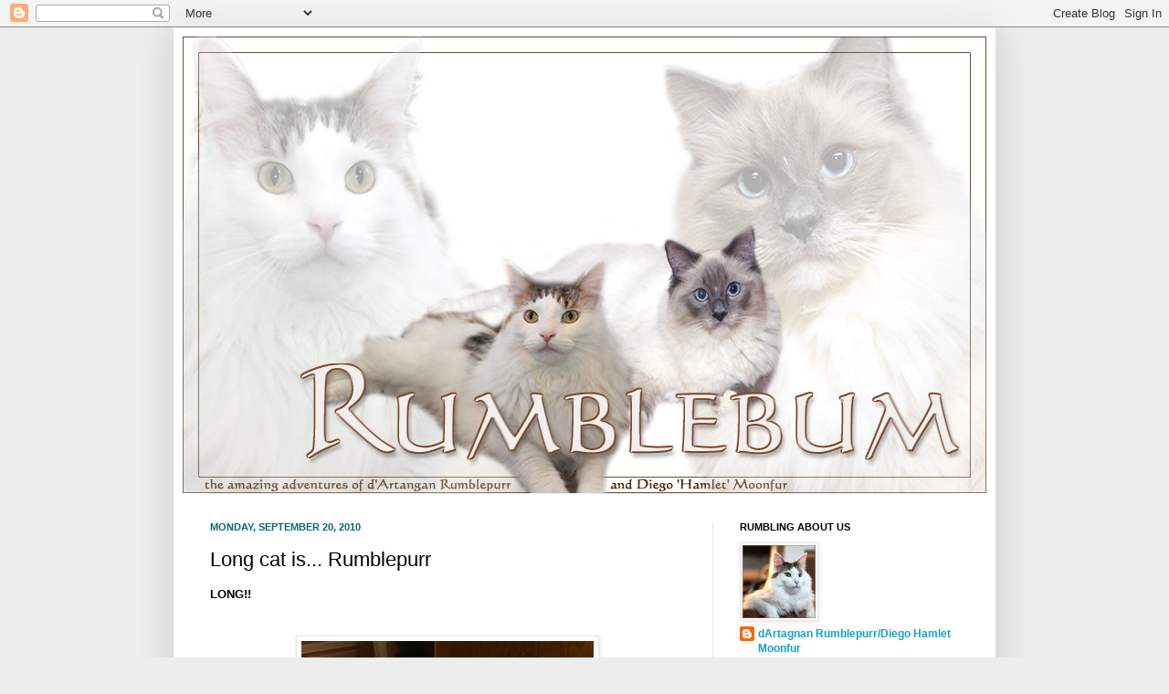

--- FILE ---
content_type: text/html; charset=UTF-8
request_url: https://rumble-bum.blogspot.com/2010/09/long-cat-is-rumblepurr.html?showComment=1284984202207
body_size: 26767
content:
<!DOCTYPE html>
<html class='v2' dir='ltr' lang='en'>
<head>
<link href='https://www.blogger.com/static/v1/widgets/335934321-css_bundle_v2.css' rel='stylesheet' type='text/css'/>
<meta content='width=1100' name='viewport'/>
<meta content='text/html; charset=UTF-8' http-equiv='Content-Type'/>
<meta content='blogger' name='generator'/>
<link href='https://rumble-bum.blogspot.com/favicon.ico' rel='icon' type='image/x-icon'/>
<link href='http://rumble-bum.blogspot.com/2010/09/long-cat-is-rumblepurr.html' rel='canonical'/>
<link rel="alternate" type="application/atom+xml" title="Rumblebum - Atom" href="https://rumble-bum.blogspot.com/feeds/posts/default" />
<link rel="alternate" type="application/rss+xml" title="Rumblebum - RSS" href="https://rumble-bum.blogspot.com/feeds/posts/default?alt=rss" />
<link rel="service.post" type="application/atom+xml" title="Rumblebum - Atom" href="https://www.blogger.com/feeds/8481497791920409739/posts/default" />

<link rel="alternate" type="application/atom+xml" title="Rumblebum - Atom" href="https://rumble-bum.blogspot.com/feeds/3624073878144828810/comments/default" />
<!--Can't find substitution for tag [blog.ieCssRetrofitLinks]-->
<link href='https://blogger.googleusercontent.com/img/b/R29vZ2xl/AVvXsEhmC8I6VpcMs7STmHdBzNwmNLd_uSt5lJ_PmEzH6mm5_4966yCCfKSKT4hQoXCF3u38lx-gvEkkYxNU2FMqu6AwA-PNSifGWkQyYUiCSJZlNSlZ9PJAo1v07o0VkpKslWnbzvOYRnX3bA/s320/long-rumbles.jpg' rel='image_src'/>
<meta content='http://rumble-bum.blogspot.com/2010/09/long-cat-is-rumblepurr.html' property='og:url'/>
<meta content='Long cat is... Rumblepurr' property='og:title'/>
<meta content='LONG!!      You cannot resist the tum     Yeahhhh... the tum   ' property='og:description'/>
<meta content='https://blogger.googleusercontent.com/img/b/R29vZ2xl/AVvXsEhmC8I6VpcMs7STmHdBzNwmNLd_uSt5lJ_PmEzH6mm5_4966yCCfKSKT4hQoXCF3u38lx-gvEkkYxNU2FMqu6AwA-PNSifGWkQyYUiCSJZlNSlZ9PJAo1v07o0VkpKslWnbzvOYRnX3bA/w1200-h630-p-k-no-nu/long-rumbles.jpg' property='og:image'/>
<title>Rumblebum: Long cat is... Rumblepurr</title>
<style id='page-skin-1' type='text/css'><!--
/*
-----------------------------------------------
Blogger Template Style
Name:     Simple
Designer: Josh Peterson
URL:      www.noaesthetic.com
----------------------------------------------- */
/* Variable definitions
====================
<Variable name="keycolor" description="Main Color" type="color" default="#66bbdd"/>
<Group description="Page Text" selector="body">
<Variable name="body.font" description="Font" type="font"
default="normal normal 12px Arial, Tahoma, Helvetica, FreeSans, sans-serif"/>
<Variable name="body.text.color" description="Text Color" type="color" default="#222222"/>
</Group>
<Group description="Backgrounds" selector=".body-fauxcolumns-outer">
<Variable name="body.background.color" description="Outer Background" type="color" default="#66bbdd"/>
<Variable name="content.background.color" description="Main Background" type="color" default="#ffffff"/>
<Variable name="header.background.color" description="Header Background" type="color" default="transparent"/>
</Group>
<Group description="Links" selector=".main-outer">
<Variable name="link.color" description="Link Color" type="color" default="#2288bb"/>
<Variable name="link.visited.color" description="Visited Color" type="color" default="#888888"/>
<Variable name="link.hover.color" description="Hover Color" type="color" default="#33aaff"/>
</Group>
<Group description="Blog Title" selector=".header h1">
<Variable name="header.font" description="Font" type="font"
default="normal normal 60px Arial, Tahoma, Helvetica, FreeSans, sans-serif"/>
<Variable name="header.text.color" description="Title Color" type="color" default="#3399bb" />
</Group>
<Group description="Blog Description" selector=".header .description">
<Variable name="description.text.color" description="Description Color" type="color"
default="#777777" />
</Group>
<Group description="Tabs Text" selector=".tabs-inner .widget li a">
<Variable name="tabs.font" description="Font" type="font"
default="normal normal 14px Arial, Tahoma, Helvetica, FreeSans, sans-serif"/>
<Variable name="tabs.text.color" description="Text Color" type="color" default="#999999"/>
<Variable name="tabs.selected.text.color" description="Selected Color" type="color" default="#000000"/>
</Group>
<Group description="Tabs Background" selector=".tabs-outer .PageList">
<Variable name="tabs.background.color" description="Background Color" type="color" default="#f5f5f5"/>
<Variable name="tabs.selected.background.color" description="Selected Color" type="color" default="#eeeeee"/>
</Group>
<Group description="Post Title" selector="h3.post-title, .comments h4">
<Variable name="post.title.font" description="Font" type="font"
default="normal normal 22px Arial, Tahoma, Helvetica, FreeSans, sans-serif"/>
</Group>
<Group description="Date Header" selector=".date-header">
<Variable name="date.header.color" description="Text Color" type="color"
default="#000000"/>
<Variable name="date.header.background.color" description="Background Color" type="color"
default="transparent"/>
</Group>
<Group description="Post Footer" selector=".post-footer">
<Variable name="post.footer.text.color" description="Text Color" type="color" default="#666666"/>
<Variable name="post.footer.background.color" description="Background Color" type="color"
default="#f9f9f9"/>
<Variable name="post.footer.border.color" description="Shadow Color" type="color" default="#eeeeee"/>
</Group>
<Group description="Gadgets" selector="h2">
<Variable name="widget.title.font" description="Title Font" type="font"
default="normal bold 11px Arial, Tahoma, Helvetica, FreeSans, sans-serif"/>
<Variable name="widget.title.text.color" description="Title Color" type="color" default="#000000"/>
<Variable name="widget.alternate.text.color" description="Alternate Color" type="color" default="#999999"/>
</Group>
<Group description="Images" selector=".main-inner">
<Variable name="image.background.color" description="Background Color" type="color" default="#ffffff"/>
<Variable name="image.border.color" description="Border Color" type="color" default="#eeeeee"/>
<Variable name="image.text.color" description="Caption Text Color" type="color" default="#000000"/>
</Group>
<Group description="Accents" selector=".content-inner">
<Variable name="body.rule.color" description="Separator Line Color" type="color" default="#eeeeee"/>
<Variable name="tabs.border.color" description="Tabs Border Color" type="color" default="#e6e6e6"/>
</Group>
<Variable name="body.background" description="Body Background" type="background"
color="#ededed" default="$(color) none repeat scroll top left"/>
<Variable name="body.background.override" description="Body Background Override" type="string" default=""/>
<Variable name="body.background.gradient.cap" description="Body Gradient Cap" type="url"
default="url(//www.blogblog.com/1kt/simple/gradients_light.png)"/>
<Variable name="body.background.gradient.tile" description="Body Gradient Tile" type="url"
default="url(//www.blogblog.com/1kt/simple/body_gradient_tile_light.png)"/>
<Variable name="content.background.color.selector" description="Content Background Color Selector" type="string" default=".content-inner"/>
<Variable name="content.padding" description="Content Padding" type="length" default="10px"/>
<Variable name="content.padding.horizontal" description="Content Horizontal Padding" type="length" default="10px"/>
<Variable name="content.shadow.spread" description="Content Shadow Spread" type="length" default="40px"/>
<Variable name="content.shadow.spread.webkit" description="Content Shadow Spread (WebKit)" type="length" default="5px"/>
<Variable name="content.shadow.spread.ie" description="Content Shadow Spread (IE)" type="length" default="10px"/>
<Variable name="main.border.width" description="Main Border Width" type="length" default="0"/>
<Variable name="header.background.gradient" description="Header Gradient" type="url" default="none"/>
<Variable name="header.shadow.offset.left" description="Header Shadow Offset Left" type="length" default="-1px"/>
<Variable name="header.shadow.offset.top" description="Header Shadow Offset Top" type="length" default="-1px"/>
<Variable name="header.shadow.spread" description="Header Shadow Spread" type="length" default="1px"/>
<Variable name="header.padding" description="Header Padding" type="length" default="30px"/>
<Variable name="header.border.size" description="Header Border Size" type="length" default="1px"/>
<Variable name="header.bottom.border.size" description="Header Bottom Border Size" type="length" default="1px"/>
<Variable name="header.border.horizontalsize" description="Header Horizontal Border Size" type="length" default="0"/>
<Variable name="description.text.size" description="Description Text Size" type="string" default="140%"/>
<Variable name="tabs.margin.top" description="Tabs Margin Top" type="length" default="0" />
<Variable name="tabs.margin.side" description="Tabs Side Margin" type="length" default="30px" />
<Variable name="tabs.background.gradient" description="Tabs Background Gradient" type="url"
default="url(//www.blogblog.com/1kt/simple/gradients_light.png)"/>
<Variable name="tabs.border.width" description="Tabs Border Width" type="length" default="1px"/>
<Variable name="tabs.bevel.border.width" description="Tabs Bevel Border Width" type="length" default="1px"/>
<Variable name="date.header.padding" description="Date Header Padding" type="string" default="inherit"/>
<Variable name="date.header.letterspacing" description="Date Header Letter Spacing" type="string" default="inherit"/>
<Variable name="date.header.margin" description="Date Header Margin" type="string" default="inherit"/>
<Variable name="post.margin.bottom" description="Post Bottom Margin" type="length" default="25px"/>
<Variable name="image.border.small.size" description="Image Border Small Size" type="length" default="2px"/>
<Variable name="image.border.large.size" description="Image Border Large Size" type="length" default="5px"/>
<Variable name="page.width.selector" description="Page Width Selector" type="string" default=".region-inner"/>
<Variable name="page.width" description="Page Width" type="string" default="auto"/>
<Variable name="main.section.margin" description="Main Section Margin" type="length" default="15px"/>
<Variable name="main.padding" description="Main Padding" type="length" default="15px"/>
<Variable name="main.padding.top" description="Main Padding Top" type="length" default="30px"/>
<Variable name="main.padding.bottom" description="Main Padding Bottom" type="length" default="30px"/>
<Variable name="paging.background"
color="#ffffff"
description="Background of blog paging area" type="background"
default="transparent none no-repeat scroll top center"/>
<Variable name="footer.bevel" description="Bevel border length of footer" type="length" default="0"/>
<Variable name="mobile.background.overlay" description="Mobile Background Overlay" type="string"
default="transparent none repeat scroll top left"/>
<Variable name="mobile.background.size" description="Mobile Background Size" type="string" default="auto"/>
<Variable name="mobile.button.color" description="Mobile Button Color" type="color" default="#ffffff" />
<Variable name="startSide" description="Side where text starts in blog language" type="automatic" default="left"/>
<Variable name="endSide" description="Side where text ends in blog language" type="automatic" default="right"/>
*/
/* Content
----------------------------------------------- */
body {
font: normal normal 12px Arial, Tahoma, Helvetica, FreeSans, sans-serif;
color: #000000;
background: #ededed none no-repeat scroll center center;
padding: 0 40px 40px 40px;
box-shadow: 20px 20px #888888;
}
html body .region-inner {
min-width: 0;
max-width: 100%;
width: auto;
}
a:link {
text-decoration:none;
color: #11a4c3;
}
a:visited {
text-decoration:none;
color: #11a4c3;
}
a:hover {
text-decoration:underline;
color: #ff990a;
}
.body-fauxcolumn-outer .fauxcolumn-inner {
background: transparent none repeat scroll top left;
_background-image: none;
}
.body-fauxcolumn-outer .cap-top {
position: absolute;
z-index: 1;
height: 400px;
width: 100%;
background: #ededed none no-repeat scroll center center;
}
.body-fauxcolumn-outer .cap-top .cap-left {
width: 100%;
background: transparent none repeat-x scroll top left;
_background-image: none;
}
.content-outer {
-moz-box-shadow: 0 0 40px rgba(0, 0, 0, .15);
-webkit-box-shadow: 0 0 5px rgba(0, 0, 0, .15);
-goog-ms-box-shadow: 0 0 10px #333333;
box-shadow: 0 0 40px rgba(0, 0, 0, .15);
margin-bottom: 1px;
}
.content-inner {
padding: 10px 10px;
}
.content-inner {
background-color: #ffffff;
}
/* Header
----------------------------------------------- */
.header-outer {
background: transparent none repeat-x scroll 0 -400px;
_background-image: none;
}
.Header h1 {
font: normal normal 60px Arial, Tahoma, Helvetica, FreeSans, sans-serif;
color: #784520;
text-shadow: -1px -1px 1px rgba(0, 0, 0, .2);
}
.Header h1 a {
color: #784520;
}
.Header .description {
font-size: 140%;
color: #4c4c4c;
}
.header-inner .Header .titlewrapper {
padding: 22px 30px;
}
.header-inner .Header .descriptionwrapper {
padding: 0 30px;
}
/* Tabs
----------------------------------------------- */
.tabs-inner .section:first-child {
border-top: 1px solid #eeeeee;
}
.tabs-inner .section:first-child ul {
margin-top: -1px;
border-top: 1px solid #eeeeee;
border-left: 0 solid #eeeeee;
border-right: 0 solid #eeeeee;
}
.tabs-inner .widget ul {
background: #ededed url(//www.blogblog.com/1kt/simple/gradients_light.png) repeat-x scroll 0 -800px;
_background-image: none;
border-bottom: 1px solid #eeeeee;
margin-top: 0;
margin-left: -30px;
margin-right: -30px;
}
.tabs-inner .widget li a {
display: inline-block;
padding: .6em 1em;
font: normal normal 14px Arial, Tahoma, Helvetica, FreeSans, sans-serif;
color: #848484;
border-left: 1px solid #ffffff;
border-right: 1px solid #eeeeee;
}
.tabs-inner .widget li:first-child a {
border-left: none;
}
.tabs-inner .widget li.selected a, .tabs-inner .widget li a:hover {
color: #000000;
background-color: #e6e6e6;
text-decoration: none;
}
/* Columns
----------------------------------------------- */
.main-outer {
border-top: 0 solid #e6e6e6;
}
.fauxcolumn-left-outer .fauxcolumn-inner {
border-right: 1px solid #e6e6e6;
}
.fauxcolumn-right-outer .fauxcolumn-inner {
border-left: 1px solid #e6e6e6;
}
/* Headings
----------------------------------------------- */
h2 {
margin: 0 0 1em 0;
font: normal bold 11px Arial, Tahoma, Helvetica, FreeSans, sans-serif;
color: #000000;
text-transform: uppercase;
}
/* Widgets
----------------------------------------------- */
.widget .zippy {
color: #848484;
text-shadow: 2px 2px 1px rgba(0, 0, 0, .1);
}
.widget .popular-posts ul {
list-style: none;
}
/* Posts
----------------------------------------------- */
.date-header span {
background-color: transparent;
color: #06667b;
padding: inherit;
letter-spacing: inherit;
margin: inherit;
}
.main-inner {
padding-top: 30px;
padding-bottom: 30px;
}
.main-inner .column-center-inner {
padding: 0 15px;
}
.main-inner .column-center-inner .section {
margin: 0 15px;
}
.post {
margin: 0 0 25px 0;
}
h3.post-title, .comments h4 {
font: normal normal 22px Arial, Tahoma, Helvetica, FreeSans, sans-serif;
margin: .75em 0 0;
}
.post-body {
font-size: 110%;
line-height: 1.4;
position: relative;
}
.post-body img, .post-body .tr-caption-container, .Profile img, .Image img,
.BlogList .item-thumbnail img {
padding: 2px;
background: #ffffff;
border: 1px solid #e6e6e6;
-moz-box-shadow: 1px 1px 5px rgba(0, 0, 0, .1);
-webkit-box-shadow: 1px 1px 5px rgba(0, 0, 0, .1);
box-shadow: 1px 1px 5px rgba(0, 0, 0, .1);
}
.post-body img, .post-body .tr-caption-container {
padding: 5px;
}
.post-body .tr-caption-container {
color: #222222;
}
.post-body .tr-caption-container img {
padding: 0;
background: transparent;
border: none;
-moz-box-shadow: 0 0 0 rgba(0, 0, 0, .1);
-webkit-box-shadow: 0 0 0 rgba(0, 0, 0, .1);
box-shadow: 0 0 0 rgba(0, 0, 0, .1);
}
.post-header {
margin: 0 0 1.5em;
line-height: 1.6;
font-size: 90%;
}
.post-footer {
margin: 20px -2px 0;
padding: 5px 10px;
color: #000000;
background-color: #f2f2f2;
border-bottom: 1px solid #e6e6e6;
line-height: 1.6;
font-size: 90%;
}
#comments .comment-author {
padding-top: 1.5em;
border-top: 1px solid #e6e6e6;
background-position: 0 1.5em;
}
#comments .comment-author:first-child {
padding-top: 0;
border-top: none;
}
.avatar-image-container {
margin: .2em 0 0;
}
#comments .avatar-image-container img {
border: 1px solid #e6e6e6;
}
/* Comments
----------------------------------------------- */
.comments .comments-content .icon.blog-author {
background-repeat: no-repeat;
background-image: url([data-uri]);
}
.comments .comments-content .loadmore a {
border-top: 1px solid #848484;
border-bottom: 1px solid #848484;
}
.comments .comment-thread.inline-thread {
background-color: #f2f2f2;
}
.comments .continue {
border-top: 2px solid #848484;
}
/* Accents
---------------------------------------------- */
.section-columns td.columns-cell {
border-left: 1px solid #e6e6e6;
}
.blog-pager {
background: transparent none no-repeat scroll top center;
}
.blog-pager-older-link, .home-link,
.blog-pager-newer-link {
background-color: #ffffff;
padding: 5px;
}
.footer-outer {
border-top: 0 dashed #bbbbbb;
}
/* Mobile
----------------------------------------------- */
body.mobile  {
background-size: auto;
}
.mobile .body-fauxcolumn-outer {
background: transparent none repeat scroll top left;
}
.mobile .body-fauxcolumn-outer .cap-top {
background-size: 100% auto;
}
.mobile .content-outer {
-webkit-box-shadow: 0 0 3px rgba(0, 0, 0, .15);
box-shadow: 0 0 3px rgba(0, 0, 0, .15);
padding: 0 40px;
}
body.mobile .AdSense {
margin: 0 -40px;
}
.mobile .tabs-inner .widget ul {
margin-left: 0;
margin-right: 0;
}
.mobile .post {
margin: 0;
}
.mobile .main-inner .column-center-inner .section {
margin: 0;
}
.mobile .date-header span {
padding: 0.1em 10px;
margin: 0 -10px;
}
.mobile h3.post-title {
margin: 0;
}
.mobile .blog-pager {
background: transparent none no-repeat scroll top center;
}
.mobile .footer-outer {
border-top: none;
}
.mobile .main-inner, .mobile .footer-inner {
background-color: #ffffff;
}
.mobile-index-contents {
color: #000000;
}
.mobile-link-button {
background-color: #11a4c3;
}
.mobile-link-button a:link, .mobile-link-button a:visited {
color: #ffffff;
}
.mobile .tabs-inner .section:first-child {
border-top: none;
}
.mobile .tabs-inner .PageList .widget-content {
background-color: #e6e6e6;
color: #000000;
border-top: 1px solid #eeeeee;
border-bottom: 1px solid #eeeeee;
}
.mobile .tabs-inner .PageList .widget-content .pagelist-arrow {
border-left: 1px solid #eeeeee;
}

--></style>
<style id='template-skin-1' type='text/css'><!--
body {
min-width: 900px;
}
.content-outer, .content-fauxcolumn-outer, .region-inner {
min-width: 900px;
max-width: 900px;
_width: 900px;
}
.main-inner .columns {
padding-left: 0px;
padding-right: 300px;
}
.main-inner .fauxcolumn-center-outer {
left: 0px;
right: 300px;
/* IE6 does not respect left and right together */
_width: expression(this.parentNode.offsetWidth -
parseInt("0px") -
parseInt("300px") + 'px');
}
.main-inner .fauxcolumn-left-outer {
width: 0px;
}
.main-inner .fauxcolumn-right-outer {
width: 300px;
}
.main-inner .column-left-outer {
width: 0px;
right: 100%;
margin-left: -0px;
}
.main-inner .column-right-outer {
width: 300px;
margin-right: -300px;
}
#layout {
min-width: 0;
}
#layout .content-outer {
min-width: 0;
width: 800px;
}
#layout .region-inner {
min-width: 0;
width: auto;
}
body#layout div.add_widget {
padding: 8px;
}
body#layout div.add_widget a {
margin-left: 32px;
}
--></style>
<link href='https://www.blogger.com/dyn-css/authorization.css?targetBlogID=8481497791920409739&amp;zx=46a45094-7810-4272-85ab-4e7b1c4de2f2' media='none' onload='if(media!=&#39;all&#39;)media=&#39;all&#39;' rel='stylesheet'/><noscript><link href='https://www.blogger.com/dyn-css/authorization.css?targetBlogID=8481497791920409739&amp;zx=46a45094-7810-4272-85ab-4e7b1c4de2f2' rel='stylesheet'/></noscript>
<meta name='google-adsense-platform-account' content='ca-host-pub-1556223355139109'/>
<meta name='google-adsense-platform-domain' content='blogspot.com'/>

</head>
<body class='loading'>
<div class='navbar section' id='navbar' name='Navbar'><div class='widget Navbar' data-version='1' id='Navbar1'><script type="text/javascript">
    function setAttributeOnload(object, attribute, val) {
      if(window.addEventListener) {
        window.addEventListener('load',
          function(){ object[attribute] = val; }, false);
      } else {
        window.attachEvent('onload', function(){ object[attribute] = val; });
      }
    }
  </script>
<div id="navbar-iframe-container"></div>
<script type="text/javascript" src="https://apis.google.com/js/platform.js"></script>
<script type="text/javascript">
      gapi.load("gapi.iframes:gapi.iframes.style.bubble", function() {
        if (gapi.iframes && gapi.iframes.getContext) {
          gapi.iframes.getContext().openChild({
              url: 'https://www.blogger.com/navbar/8481497791920409739?po\x3d3624073878144828810\x26origin\x3dhttps://rumble-bum.blogspot.com',
              where: document.getElementById("navbar-iframe-container"),
              id: "navbar-iframe"
          });
        }
      });
    </script><script type="text/javascript">
(function() {
var script = document.createElement('script');
script.type = 'text/javascript';
script.src = '//pagead2.googlesyndication.com/pagead/js/google_top_exp.js';
var head = document.getElementsByTagName('head')[0];
if (head) {
head.appendChild(script);
}})();
</script>
</div></div>
<div class='body-fauxcolumns'>
<div class='fauxcolumn-outer body-fauxcolumn-outer'>
<div class='cap-top'>
<div class='cap-left'></div>
<div class='cap-right'></div>
</div>
<div class='fauxborder-left'>
<div class='fauxborder-right'></div>
<div class='fauxcolumn-inner'>
</div>
</div>
<div class='cap-bottom'>
<div class='cap-left'></div>
<div class='cap-right'></div>
</div>
</div>
</div>
<div class='content'>
<div class='content-fauxcolumns'>
<div class='fauxcolumn-outer content-fauxcolumn-outer'>
<div class='cap-top'>
<div class='cap-left'></div>
<div class='cap-right'></div>
</div>
<div class='fauxborder-left'>
<div class='fauxborder-right'></div>
<div class='fauxcolumn-inner'>
</div>
</div>
<div class='cap-bottom'>
<div class='cap-left'></div>
<div class='cap-right'></div>
</div>
</div>
</div>
<div class='content-outer'>
<div class='content-cap-top cap-top'>
<div class='cap-left'></div>
<div class='cap-right'></div>
</div>
<div class='fauxborder-left content-fauxborder-left'>
<div class='fauxborder-right content-fauxborder-right'></div>
<div class='content-inner'>
<header>
<div class='header-outer'>
<div class='header-cap-top cap-top'>
<div class='cap-left'></div>
<div class='cap-right'></div>
</div>
<div class='fauxborder-left header-fauxborder-left'>
<div class='fauxborder-right header-fauxborder-right'></div>
<div class='region-inner header-inner'>
<div class='header section' id='header' name='Header'><div class='widget Header' data-version='1' id='Header1'>
<div id='header-inner'>
<a href='https://rumble-bum.blogspot.com/' style='display: block'>
<img alt='Rumblebum' height='500px; ' id='Header1_headerimg' src='https://blogger.googleusercontent.com/img/b/R29vZ2xl/AVvXsEgISMKuxIHkRBNgcaCRY3Uk23QHBtieY77cbtGe6qnowAHmzZr6Ii6evPhyphenhyphenMhyphenhyphenSUdB1NfbfpPZFxAO-QXhjmROVokxq55OLwN2dB1KmnLA0N83lTHvDq-Z8gJNt7HSksRs1nQ4AQnTEAA/s1600/Rumblebum+%25283%2529.jpg' style='display: block' width='880px; '/>
</a>
</div>
</div></div>
</div>
</div>
<div class='header-cap-bottom cap-bottom'>
<div class='cap-left'></div>
<div class='cap-right'></div>
</div>
</div>
</header>
<div class='tabs-outer'>
<div class='tabs-cap-top cap-top'>
<div class='cap-left'></div>
<div class='cap-right'></div>
</div>
<div class='fauxborder-left tabs-fauxborder-left'>
<div class='fauxborder-right tabs-fauxborder-right'></div>
<div class='region-inner tabs-inner'>
<div class='tabs no-items section' id='crosscol' name='Cross-Column'></div>
<div class='tabs no-items section' id='crosscol-overflow' name='Cross-Column 2'></div>
</div>
</div>
<div class='tabs-cap-bottom cap-bottom'>
<div class='cap-left'></div>
<div class='cap-right'></div>
</div>
</div>
<div class='main-outer'>
<div class='main-cap-top cap-top'>
<div class='cap-left'></div>
<div class='cap-right'></div>
</div>
<div class='fauxborder-left main-fauxborder-left'>
<div class='fauxborder-right main-fauxborder-right'></div>
<div class='region-inner main-inner'>
<div class='columns fauxcolumns'>
<div class='fauxcolumn-outer fauxcolumn-center-outer'>
<div class='cap-top'>
<div class='cap-left'></div>
<div class='cap-right'></div>
</div>
<div class='fauxborder-left'>
<div class='fauxborder-right'></div>
<div class='fauxcolumn-inner'>
</div>
</div>
<div class='cap-bottom'>
<div class='cap-left'></div>
<div class='cap-right'></div>
</div>
</div>
<div class='fauxcolumn-outer fauxcolumn-left-outer'>
<div class='cap-top'>
<div class='cap-left'></div>
<div class='cap-right'></div>
</div>
<div class='fauxborder-left'>
<div class='fauxborder-right'></div>
<div class='fauxcolumn-inner'>
</div>
</div>
<div class='cap-bottom'>
<div class='cap-left'></div>
<div class='cap-right'></div>
</div>
</div>
<div class='fauxcolumn-outer fauxcolumn-right-outer'>
<div class='cap-top'>
<div class='cap-left'></div>
<div class='cap-right'></div>
</div>
<div class='fauxborder-left'>
<div class='fauxborder-right'></div>
<div class='fauxcolumn-inner'>
</div>
</div>
<div class='cap-bottom'>
<div class='cap-left'></div>
<div class='cap-right'></div>
</div>
</div>
<!-- corrects IE6 width calculation -->
<div class='columns-inner'>
<div class='column-center-outer'>
<div class='column-center-inner'>
<div class='main section' id='main' name='Main'><div class='widget Blog' data-version='1' id='Blog1'>
<div class='blog-posts hfeed'>

          <div class="date-outer">
        
<h2 class='date-header'><span>Monday, September 20, 2010</span></h2>

          <div class="date-posts">
        
<div class='post-outer'>
<div class='post hentry' itemscope='itemscope' itemtype='http://schema.org/BlogPosting'>
<meta content='https://blogger.googleusercontent.com/img/b/R29vZ2xl/AVvXsEhmC8I6VpcMs7STmHdBzNwmNLd_uSt5lJ_PmEzH6mm5_4966yCCfKSKT4hQoXCF3u38lx-gvEkkYxNU2FMqu6AwA-PNSifGWkQyYUiCSJZlNSlZ9PJAo1v07o0VkpKslWnbzvOYRnX3bA/s72-c/long-rumbles.jpg' itemprop='image_url'/>
<a name='3624073878144828810'></a>
<h3 class='post-title entry-title' itemprop='name'>
Long cat is... Rumblepurr
</h3>
<div class='post-header'>
<div class='post-header-line-1'></div>
</div>
<div class='post-body entry-content' id='post-body-3624073878144828810' itemprop='description articleBody'>
<b>LONG!!</b><br />
<b><br />
</b><br />
<table align="center" cellpadding="0" cellspacing="0" class="tr-caption-container" style="margin-left: auto; margin-right: auto; text-align: center;"><tbody>
<tr><td style="text-align: center;"><a href="https://blogger.googleusercontent.com/img/b/R29vZ2xl/AVvXsEhmC8I6VpcMs7STmHdBzNwmNLd_uSt5lJ_PmEzH6mm5_4966yCCfKSKT4hQoXCF3u38lx-gvEkkYxNU2FMqu6AwA-PNSifGWkQyYUiCSJZlNSlZ9PJAo1v07o0VkpKslWnbzvOYRnX3bA/s1600/long-rumbles.jpg" imageanchor="1" style="margin-left: auto; margin-right: auto;"><img border="0" height="202" src="https://blogger.googleusercontent.com/img/b/R29vZ2xl/AVvXsEhmC8I6VpcMs7STmHdBzNwmNLd_uSt5lJ_PmEzH6mm5_4966yCCfKSKT4hQoXCF3u38lx-gvEkkYxNU2FMqu6AwA-PNSifGWkQyYUiCSJZlNSlZ9PJAo1v07o0VkpKslWnbzvOYRnX3bA/s320/long-rumbles.jpg" width="320" /></a></td></tr>
<tr><td class="tr-caption" style="text-align: center;"><i>You cannot resist the tum</i></td></tr>
</tbody></table><br />
<table align="center" cellpadding="0" cellspacing="0" class="tr-caption-container" style="margin-left: auto; margin-right: auto; text-align: center;"><tbody>
<tr><td style="text-align: center;"><a href="https://blogger.googleusercontent.com/img/b/R29vZ2xl/AVvXsEjNhttcLQ-Djhgs2etD0IJECWlfSsp37LQ-9tPcXFALQ1Xq871xlbOEvxPzYn_1CVB4_8opzY5pyNbZVcBBrYJUJCJBtKGZZNXkWa7IBSgXLTfmSCnV3jlSr587WWAYBjpF3-FnnxZ9qw/s1600/rumbles-long.jpg" imageanchor="1" style="margin-left: auto; margin-right: auto;"><img border="0" height="177" src="https://blogger.googleusercontent.com/img/b/R29vZ2xl/AVvXsEjNhttcLQ-Djhgs2etD0IJECWlfSsp37LQ-9tPcXFALQ1Xq871xlbOEvxPzYn_1CVB4_8opzY5pyNbZVcBBrYJUJCJBtKGZZNXkWa7IBSgXLTfmSCnV3jlSr587WWAYBjpF3-FnnxZ9qw/s320/rumbles-long.jpg" width="320" /></a></td></tr>
<tr><td class="tr-caption" style="text-align: center;"><i>Yeahhhh... the tum</i></td></tr>
</tbody></table><b><br />
</b>
<div style='clear: both;'></div>
</div>
<div class='post-footer'>
<div class='post-footer-line post-footer-line-1'><span class='post-author vcard'>
Posted by
<span class='fn' itemprop='author' itemscope='itemscope' itemtype='http://schema.org/Person'>
<meta content='https://www.blogger.com/profile/13292794968160988264' itemprop='url'/>
<meta content='8481497791920409739' itemprop='articleBody/aiaBlogId'/>
<meta content='3624073878144828810' itemprop='articleBody/aiaPostId'/>
<a href='https://www.blogger.com/profile/13292794968160988264' rel='author' title='author profile'>
<span itemprop='name'>dArtagnan Rumblepurr/Diego Hamlet Moonfur</span>
</a>
</span>
</span>
<span class='post-timestamp'>
at
<meta content='https://rumble-bum.blogspot.com/2010/09/long-cat-is-rumblepurr.html' itemprop='url'/>
<a class='timestamp-link' href='https://rumble-bum.blogspot.com/2010/09/long-cat-is-rumblepurr.html' rel='bookmark' title='permanent link'><abbr class='published' itemprop='datePublished' title='2010-09-20T19:28:00+12:00'>7:28&#8239;PM</abbr></a>
</span>
<span class='post-comment-link'>
</span>
<span class='post-icons'>
<span class='item-action'>
<a href='https://www.blogger.com/email-post/8481497791920409739/3624073878144828810' title='Email Post'>
<img alt="" class="icon-action" height="13" src="//img1.blogblog.com/img/icon18_email.gif" width="18">
</a>
</span>
<span class='item-control blog-admin pid-816304259'>
<a href='https://www.blogger.com/post-edit.g?blogID=8481497791920409739&postID=3624073878144828810&from=pencil' title='Edit Post'>
<img alt='' class='icon-action' height='18' src='https://resources.blogblog.com/img/icon18_edit_allbkg.gif' width='18'/>
</a>
</span>
</span>
<span class='post-backlinks post-comment-link'>
</span>
</div>
<div class='post-footer-line post-footer-line-2'><span class='post-labels'>
Labels:
<a href='https://rumble-bum.blogspot.com/search/label/handsome%20man%20cat' rel='tag'>handsome man cat</a>,
<a href='https://rumble-bum.blogspot.com/search/label/Rumblepurr' rel='tag'>Rumblepurr</a>
</span>
</div>
<div class='post-footer-line post-footer-line-3'></div>
</div>
</div>
<div class='comments' id='comments'>
<a name='comments'></a>
<h4>43 comments:</h4>
<div id='Blog1_comments-block-wrapper'>
<dl class='avatar-comment-indent' id='comments-block'>
<dt class='comment-author ' id='c2434717020779456880'>
<a name='c2434717020779456880'></a>
<div class="avatar-image-container avatar-stock"><span dir="ltr"><a href="https://www.blogger.com/profile/07854121317781338501" target="" rel="nofollow" onclick="" class="avatar-hovercard" id="av-2434717020779456880-07854121317781338501"><img src="//www.blogger.com/img/blogger_logo_round_35.png" width="35" height="35" alt="" title="Angela">

</a></span></div>
<a href='https://www.blogger.com/profile/07854121317781338501' rel='nofollow'>Angela</a>
said...
</dt>
<dd class='comment-body' id='Blog1_cmt-2434717020779456880'>
<p>
Aha! We have this in common. Dad hooman is always grabbing me and stretching me out and yelling &quot;Looooong!&quot; Longfellow is my middle name!<br /><br />You have a very ticklable tummeh!
</p>
</dd>
<dd class='comment-footer'>
<span class='comment-timestamp'>
<a href='https://rumble-bum.blogspot.com/2010/09/long-cat-is-rumblepurr.html?showComment=1284969081720#c2434717020779456880' title='comment permalink'>
September 20, 2010 at 7:51&#8239;PM
</a>
<span class='item-control blog-admin pid-980010138'>
<a class='comment-delete' href='https://www.blogger.com/comment/delete/8481497791920409739/2434717020779456880' title='Delete Comment'>
<img src='https://resources.blogblog.com/img/icon_delete13.gif'/>
</a>
</span>
</span>
</dd>
<dt class='comment-author ' id='c6473127540625940810'>
<a name='c6473127540625940810'></a>
<div class="avatar-image-container avatar-stock"><span dir="ltr"><a href="http://www.sparklecat.com" target="" rel="nofollow" onclick=""><img src="//resources.blogblog.com/img/blank.gif" width="35" height="35" alt="" title="Sparkle">

</a></span></div>
<a href='http://www.sparklecat.com' rel='nofollow'>Sparkle</a>
said...
</dt>
<dd class='comment-body' id='Blog1_cmt-6473127540625940810'>
<p>
You ARE a longkitty, Rumbles!
</p>
</dd>
<dd class='comment-footer'>
<span class='comment-timestamp'>
<a href='https://rumble-bum.blogspot.com/2010/09/long-cat-is-rumblepurr.html?showComment=1284970965026#c6473127540625940810' title='comment permalink'>
September 20, 2010 at 8:22&#8239;PM
</a>
<span class='item-control blog-admin pid-1921671794'>
<a class='comment-delete' href='https://www.blogger.com/comment/delete/8481497791920409739/6473127540625940810' title='Delete Comment'>
<img src='https://resources.blogblog.com/img/icon_delete13.gif'/>
</a>
</span>
</span>
</dd>
<dt class='comment-author ' id='c953314191426316526'>
<a name='c953314191426316526'></a>
<div class="avatar-image-container vcard"><span dir="ltr"><a href="https://www.blogger.com/profile/10731031704072886773" target="" rel="nofollow" onclick="" class="avatar-hovercard" id="av-953314191426316526-10731031704072886773"><img src="https://resources.blogblog.com/img/blank.gif" width="35" height="35" class="delayLoad" style="display: none;" longdesc="//2.bp.blogspot.com/-lNjeazaTu8E/ZgnRtA4eMWI/AAAAAAAAbGY/UL0EQLckM9kO1u4foH7Yw01gTFThADu6gCK4BGAYYCw/s35/Marjorie.jpg" alt="" title="M Dawson">

<noscript><img src="//2.bp.blogspot.com/-lNjeazaTu8E/ZgnRtA4eMWI/AAAAAAAAbGY/UL0EQLckM9kO1u4foH7Yw01gTFThADu6gCK4BGAYYCw/s35/Marjorie.jpg" width="35" height="35" class="photo" alt=""></noscript></a></span></div>
<a href='https://www.blogger.com/profile/10731031704072886773' rel='nofollow'>M Dawson</a>
said...
</dt>
<dd class='comment-body' id='Blog1_cmt-953314191426316526'>
<p>
You are totally awesome  and wonderful Rumbles.  Give our love to Inigo, your Mum and Dad too (if you feel able to share it around a bit) MOL!!<br /><br />Dash Kitten
</p>
</dd>
<dd class='comment-footer'>
<span class='comment-timestamp'>
<a href='https://rumble-bum.blogspot.com/2010/09/long-cat-is-rumblepurr.html?showComment=1284972744379#c953314191426316526' title='comment permalink'>
September 20, 2010 at 8:52&#8239;PM
</a>
<span class='item-control blog-admin pid-652606167'>
<a class='comment-delete' href='https://www.blogger.com/comment/delete/8481497791920409739/953314191426316526' title='Delete Comment'>
<img src='https://resources.blogblog.com/img/icon_delete13.gif'/>
</a>
</span>
</span>
</dd>
<dt class='comment-author ' id='c5433733067714537090'>
<a name='c5433733067714537090'></a>
<div class="avatar-image-container vcard"><span dir="ltr"><a href="https://www.blogger.com/profile/07950132890455244698" target="" rel="nofollow" onclick="" class="avatar-hovercard" id="av-5433733067714537090-07950132890455244698"><img src="https://resources.blogblog.com/img/blank.gif" width="35" height="35" class="delayLoad" style="display: none;" longdesc="//blogger.googleusercontent.com/img/b/R29vZ2xl/AVvXsEg35HzSYwffI9G8CAR1gC2Pw4boa-VFD5RTw7v7A4ARR6GCICYwdTjMtoYl0kJjGO2Lif9Np_L-6WaixIg5TQA8kDaEY0c5BKFnbGzdNa_wqMD0RppC_EFAAgM9bJUcrPI/s45-c/IMG_2083.jpg" alt="" title="Goldie, Shade and Banshee">

<noscript><img src="//blogger.googleusercontent.com/img/b/R29vZ2xl/AVvXsEg35HzSYwffI9G8CAR1gC2Pw4boa-VFD5RTw7v7A4ARR6GCICYwdTjMtoYl0kJjGO2Lif9Np_L-6WaixIg5TQA8kDaEY0c5BKFnbGzdNa_wqMD0RppC_EFAAgM9bJUcrPI/s45-c/IMG_2083.jpg" width="35" height="35" class="photo" alt=""></noscript></a></span></div>
<a href='https://www.blogger.com/profile/07950132890455244698' rel='nofollow'>Goldie, Shade and Banshee</a>
said...
</dt>
<dd class='comment-body' id='Blog1_cmt-5433733067714537090'>
<p>
Now that&#39;s a tum!!!!
</p>
</dd>
<dd class='comment-footer'>
<span class='comment-timestamp'>
<a href='https://rumble-bum.blogspot.com/2010/09/long-cat-is-rumblepurr.html?showComment=1284973662902#c5433733067714537090' title='comment permalink'>
September 20, 2010 at 9:07&#8239;PM
</a>
<span class='item-control blog-admin pid-2011183758'>
<a class='comment-delete' href='https://www.blogger.com/comment/delete/8481497791920409739/5433733067714537090' title='Delete Comment'>
<img src='https://resources.blogblog.com/img/icon_delete13.gif'/>
</a>
</span>
</span>
</dd>
<dt class='comment-author ' id='c8044450877326579872'>
<a name='c8044450877326579872'></a>
<div class="avatar-image-container vcard"><span dir="ltr"><a href="https://www.blogger.com/profile/13185547869183611159" target="" rel="nofollow" onclick="" class="avatar-hovercard" id="av-8044450877326579872-13185547869183611159"><img src="https://resources.blogblog.com/img/blank.gif" width="35" height="35" class="delayLoad" style="display: none;" longdesc="//blogger.googleusercontent.com/img/b/R29vZ2xl/AVvXsEj_smsnqdEmM1FRgx_DvFXb5ssEgYDJXM_mQOjPZwvjSlLQItDda8m0w3ABRqHyYtZOqg73BFzv5vdFe8woGmvku56uWua4x0PwAT2AJA6FJOPHRA77baXxhgG_NioGpg/s45-c/1231880_81367469.jpg" alt="" title="Old Kitty">

<noscript><img src="//blogger.googleusercontent.com/img/b/R29vZ2xl/AVvXsEj_smsnqdEmM1FRgx_DvFXb5ssEgYDJXM_mQOjPZwvjSlLQItDda8m0w3ABRqHyYtZOqg73BFzv5vdFe8woGmvku56uWua4x0PwAT2AJA6FJOPHRA77baXxhgG_NioGpg/s45-c/1231880_81367469.jpg" width="35" height="35" class="photo" alt=""></noscript></a></span></div>
<a href='https://www.blogger.com/profile/13185547869183611159' rel='nofollow'>Old Kitty</a>
said...
</dt>
<dd class='comment-body' id='Blog1_cmt-8044450877326579872'>
<p>
Awww gorgeous Rumblepurr!! Me and Charlie cannot resist the tum, the face, the paws....!! You are just mesmerising!!! <br /><br />We are also waving a big hello to sweet Inigo and hope he is getting better!<br /><br />Take care<br />x
</p>
</dd>
<dd class='comment-footer'>
<span class='comment-timestamp'>
<a href='https://rumble-bum.blogspot.com/2010/09/long-cat-is-rumblepurr.html?showComment=1284974541013#c8044450877326579872' title='comment permalink'>
September 20, 2010 at 9:22&#8239;PM
</a>
<span class='item-control blog-admin pid-1802977741'>
<a class='comment-delete' href='https://www.blogger.com/comment/delete/8481497791920409739/8044450877326579872' title='Delete Comment'>
<img src='https://resources.blogblog.com/img/icon_delete13.gif'/>
</a>
</span>
</span>
</dd>
<dt class='comment-author ' id='c3817928818535087039'>
<a name='c3817928818535087039'></a>
<div class="avatar-image-container avatar-stock"><span dir="ltr"><img src="//resources.blogblog.com/img/blank.gif" width="35" height="35" alt="" title="Anonymous">

</span></div>
Anonymous
said...
</dt>
<dd class='comment-body' id='Blog1_cmt-3817928818535087039'>
<p>
What IS it about kitty tummys that is irristible to humans?  Momma says she&#39;d love to rub your tum.
</p>
</dd>
<dd class='comment-footer'>
<span class='comment-timestamp'>
<a href='https://rumble-bum.blogspot.com/2010/09/long-cat-is-rumblepurr.html?showComment=1284976800967#c3817928818535087039' title='comment permalink'>
September 20, 2010 at 10:00&#8239;PM
</a>
<span class='item-control blog-admin pid-1921671794'>
<a class='comment-delete' href='https://www.blogger.com/comment/delete/8481497791920409739/3817928818535087039' title='Delete Comment'>
<img src='https://resources.blogblog.com/img/icon_delete13.gif'/>
</a>
</span>
</span>
</dd>
<dt class='comment-author ' id='c2452016630177436101'>
<a name='c2452016630177436101'></a>
<div class="avatar-image-container vcard"><span dir="ltr"><a href="https://www.blogger.com/profile/00035150350858871550" target="" rel="nofollow" onclick="" class="avatar-hovercard" id="av-2452016630177436101-00035150350858871550"><img src="https://resources.blogblog.com/img/blank.gif" width="35" height="35" class="delayLoad" style="display: none;" longdesc="//3.bp.blogspot.com/_R0mx_aSEiKo/SejDH26ZINI/AAAAAAAAAsw/BS48nfKyZ3U/S45-s35/maiz%2Bicon.jpg" alt="" title="The Creek Cats">

<noscript><img src="//3.bp.blogspot.com/_R0mx_aSEiKo/SejDH26ZINI/AAAAAAAAAsw/BS48nfKyZ3U/S45-s35/maiz%2Bicon.jpg" width="35" height="35" class="photo" alt=""></noscript></a></span></div>
<a href='https://www.blogger.com/profile/00035150350858871550' rel='nofollow'>The Creek Cats</a>
said...
</dt>
<dd class='comment-body' id='Blog1_cmt-2452016630177436101'>
<p>
Loving that precious tum!
</p>
</dd>
<dd class='comment-footer'>
<span class='comment-timestamp'>
<a href='https://rumble-bum.blogspot.com/2010/09/long-cat-is-rumblepurr.html?showComment=1284982379605#c2452016630177436101' title='comment permalink'>
September 20, 2010 at 11:32&#8239;PM
</a>
<span class='item-control blog-admin pid-1117526605'>
<a class='comment-delete' href='https://www.blogger.com/comment/delete/8481497791920409739/2452016630177436101' title='Delete Comment'>
<img src='https://resources.blogblog.com/img/icon_delete13.gif'/>
</a>
</span>
</span>
</dd>
<dt class='comment-author ' id='c1836989142738086743'>
<a name='c1836989142738086743'></a>
<div class="avatar-image-container vcard"><span dir="ltr"><a href="https://www.blogger.com/profile/00369207426642080006" target="" rel="nofollow" onclick="" class="avatar-hovercard" id="av-1836989142738086743-00369207426642080006"><img src="https://resources.blogblog.com/img/blank.gif" width="35" height="35" class="delayLoad" style="display: none;" longdesc="//blogger.googleusercontent.com/img/b/R29vZ2xl/AVvXsEgDMcYZ5MgjYDhacc3m10YoLfTItFfQA5rJdqahMItzIqdA9sOjjwHG8jnDGYsKwIMeUW6hkPGFUWjYhqDEoMd0DQ0tM36q39v7-lxL0tsnE4Gst9wxL1IiWd3tcPqxNA/s45-c/TeddyLogo.jpg" alt="" title="Teddy Westlife">

<noscript><img src="//blogger.googleusercontent.com/img/b/R29vZ2xl/AVvXsEgDMcYZ5MgjYDhacc3m10YoLfTItFfQA5rJdqahMItzIqdA9sOjjwHG8jnDGYsKwIMeUW6hkPGFUWjYhqDEoMd0DQ0tM36q39v7-lxL0tsnE4Gst9wxL1IiWd3tcPqxNA/s45-c/TeddyLogo.jpg" width="35" height="35" class="photo" alt=""></noscript></a></span></div>
<a href='https://www.blogger.com/profile/00369207426642080006' rel='nofollow'>Teddy Westlife</a>
said...
</dt>
<dd class='comment-body' id='Blog1_cmt-1836989142738086743'>
<p>
Does this mean you are feeling more relaxed Rumbly?
</p>
</dd>
<dd class='comment-footer'>
<span class='comment-timestamp'>
<a href='https://rumble-bum.blogspot.com/2010/09/long-cat-is-rumblepurr.html?showComment=1284983457685#c1836989142738086743' title='comment permalink'>
September 20, 2010 at 11:50&#8239;PM
</a>
<span class='item-control blog-admin pid-844289484'>
<a class='comment-delete' href='https://www.blogger.com/comment/delete/8481497791920409739/1836989142738086743' title='Delete Comment'>
<img src='https://resources.blogblog.com/img/icon_delete13.gif'/>
</a>
</span>
</span>
</dd>
<dt class='comment-author ' id='c8369906465002410606'>
<a name='c8369906465002410606'></a>
<div class="avatar-image-container vcard"><span dir="ltr"><a href="https://www.blogger.com/profile/03789482604214880072" target="" rel="nofollow" onclick="" class="avatar-hovercard" id="av-8369906465002410606-03789482604214880072"><img src="https://resources.blogblog.com/img/blank.gif" width="35" height="35" class="delayLoad" style="display: none;" longdesc="//blogger.googleusercontent.com/img/b/R29vZ2xl/AVvXsEhkp8CO2zEKIzoKGPvDusL6nNELmtOv-y7rR-l8KUwOC7YebmS4kkOstwZnpIuRtdAeNmWe95nVTsYAZSuPbq2hSIRdS7hXjRrS5Anhv9nyILpcuhb4O1kvDB6TNb0byaI/s45-c/avatarBugsyKnuckles.jpg" alt="" title="HH and The Boys">

<noscript><img src="//blogger.googleusercontent.com/img/b/R29vZ2xl/AVvXsEhkp8CO2zEKIzoKGPvDusL6nNELmtOv-y7rR-l8KUwOC7YebmS4kkOstwZnpIuRtdAeNmWe95nVTsYAZSuPbq2hSIRdS7hXjRrS5Anhv9nyILpcuhb4O1kvDB6TNb0byaI/s45-c/avatarBugsyKnuckles.jpg" width="35" height="35" class="photo" alt=""></noscript></a></span></div>
<a href='https://www.blogger.com/profile/03789482604214880072' rel='nofollow'>HH and The Boys</a>
said...
</dt>
<dd class='comment-body' id='Blog1_cmt-8369906465002410606'>
<p>
You look beautiful all stretched out like that. Hope things are going better at your house Rumbles.
</p>
</dd>
<dd class='comment-footer'>
<span class='comment-timestamp'>
<a href='https://rumble-bum.blogspot.com/2010/09/long-cat-is-rumblepurr.html?showComment=1284984202207#c8369906465002410606' title='comment permalink'>
September 21, 2010 at 12:03&#8239;AM
</a>
<span class='item-control blog-admin pid-277446642'>
<a class='comment-delete' href='https://www.blogger.com/comment/delete/8481497791920409739/8369906465002410606' title='Delete Comment'>
<img src='https://resources.blogblog.com/img/icon_delete13.gif'/>
</a>
</span>
</span>
</dd>
<dt class='comment-author ' id='c195870532179945922'>
<a name='c195870532179945922'></a>
<div class="avatar-image-container vcard"><span dir="ltr"><a href="https://www.blogger.com/profile/11074602760368917569" target="" rel="nofollow" onclick="" class="avatar-hovercard" id="av-195870532179945922-11074602760368917569"><img src="https://resources.blogblog.com/img/blank.gif" width="35" height="35" class="delayLoad" style="display: none;" longdesc="//blogger.googleusercontent.com/img/b/R29vZ2xl/AVvXsEiUF0MO5lkYdTU3CzYEjxrDyS3vaFmfPi6eOsBMx6ioLaYStChFok0elcFN-HSRyajdqJKBLexhyphenhyphenpT4quDN_RWwOK3ESgjBuxk86emYEQkXGpNVafayugEl3BizW0JaQrY/s45-c/471703947_262fd1214c_t.jpg" alt="" title="Angel Simba">

<noscript><img src="//blogger.googleusercontent.com/img/b/R29vZ2xl/AVvXsEiUF0MO5lkYdTU3CzYEjxrDyS3vaFmfPi6eOsBMx6ioLaYStChFok0elcFN-HSRyajdqJKBLexhyphenhyphenpT4quDN_RWwOK3ESgjBuxk86emYEQkXGpNVafayugEl3BizW0JaQrY/s45-c/471703947_262fd1214c_t.jpg" width="35" height="35" class="photo" alt=""></noscript></a></span></div>
<a href='https://www.blogger.com/profile/11074602760368917569' rel='nofollow'>Angel Simba</a>
said...
</dt>
<dd class='comment-body' id='Blog1_cmt-195870532179945922'>
<p>
Snorle snorgle snorgle!    Has Rumblemum measure how long that stretch is?   It looks very very long!<br /><br />Nosetappies for Inigo.
</p>
</dd>
<dd class='comment-footer'>
<span class='comment-timestamp'>
<a href='https://rumble-bum.blogspot.com/2010/09/long-cat-is-rumblepurr.html?showComment=1284985165976#c195870532179945922' title='comment permalink'>
September 21, 2010 at 12:19&#8239;AM
</a>
<span class='item-control blog-admin pid-433204843'>
<a class='comment-delete' href='https://www.blogger.com/comment/delete/8481497791920409739/195870532179945922' title='Delete Comment'>
<img src='https://resources.blogblog.com/img/icon_delete13.gif'/>
</a>
</span>
</span>
</dd>
<dt class='comment-author ' id='c2721251634239996685'>
<a name='c2721251634239996685'></a>
<div class="avatar-image-container vcard"><span dir="ltr"><a href="https://www.blogger.com/profile/05968891408866473634" target="" rel="nofollow" onclick="" class="avatar-hovercard" id="av-2721251634239996685-05968891408866473634"><img src="https://resources.blogblog.com/img/blank.gif" width="35" height="35" class="delayLoad" style="display: none;" longdesc="//blogger.googleusercontent.com/img/b/R29vZ2xl/AVvXsEhlMXMof-rXCDEQaqc9wEzdSZ00-L4ODlywEOM-B6pwu5SAANygr7sZOeeib318VqEdMunkIbr6Gt521xhwU8rqMuMV4RPVQb9DhgYSseGdYe4vBoKr1aE_hAHuq935Sg/s45-c/JM+FB+Spring.jpg" alt="" title="Milo and Alfie Marshall">

<noscript><img src="//blogger.googleusercontent.com/img/b/R29vZ2xl/AVvXsEhlMXMof-rXCDEQaqc9wEzdSZ00-L4ODlywEOM-B6pwu5SAANygr7sZOeeib318VqEdMunkIbr6Gt521xhwU8rqMuMV4RPVQb9DhgYSseGdYe4vBoKr1aE_hAHuq935Sg/s45-c/JM+FB+Spring.jpg" width="35" height="35" class="photo" alt=""></noscript></a></span></div>
<a href='https://www.blogger.com/profile/05968891408866473634' rel='nofollow'>Milo and Alfie Marshall</a>
said...
</dt>
<dd class='comment-body' id='Blog1_cmt-2721251634239996685'>
<p>
Mom loves it when we do that L .O. N. G ... thing! Yoo look gorjuss.<br /><br />Love to Inigo too ~ we are purring for him BIG time.
</p>
</dd>
<dd class='comment-footer'>
<span class='comment-timestamp'>
<a href='https://rumble-bum.blogspot.com/2010/09/long-cat-is-rumblepurr.html?showComment=1284987474985#c2721251634239996685' title='comment permalink'>
September 21, 2010 at 12:57&#8239;AM
</a>
<span class='item-control blog-admin pid-1892962471'>
<a class='comment-delete' href='https://www.blogger.com/comment/delete/8481497791920409739/2721251634239996685' title='Delete Comment'>
<img src='https://resources.blogblog.com/img/icon_delete13.gif'/>
</a>
</span>
</span>
</dd>
<dt class='comment-author ' id='c6776682404887617141'>
<a name='c6776682404887617141'></a>
<div class="avatar-image-container vcard"><span dir="ltr"><a href="https://www.blogger.com/profile/16629913777113947118" target="" rel="nofollow" onclick="" class="avatar-hovercard" id="av-6776682404887617141-16629913777113947118"><img src="https://resources.blogblog.com/img/blank.gif" width="35" height="35" class="delayLoad" style="display: none;" longdesc="//4.bp.blogspot.com/_xNTvSztbjn0/S3avJMgrwJI/AAAAAAAAEnw/BmsU3jE_5vY/S45-s35/avatar%2Bcopy.jpg" alt="" title="Forever Foster">

<noscript><img src="//4.bp.blogspot.com/_xNTvSztbjn0/S3avJMgrwJI/AAAAAAAAEnw/BmsU3jE_5vY/S45-s35/avatar%2Bcopy.jpg" width="35" height="35" class="photo" alt=""></noscript></a></span></div>
<a href='https://www.blogger.com/profile/16629913777113947118' rel='nofollow'>Forever Foster</a>
said...
</dt>
<dd class='comment-body' id='Blog1_cmt-6776682404887617141'>
<p>
Careful, buddy. Sometimes if I&#39;m lying like that, my mum picks me up, says &quot;you look like a cob of corn!!!!!&quot; and noms on my belly. All I can do is look at her like she is a nutter. <br />-Lishy.
</p>
</dd>
<dd class='comment-footer'>
<span class='comment-timestamp'>
<a href='https://rumble-bum.blogspot.com/2010/09/long-cat-is-rumblepurr.html?showComment=1284987582704#c6776682404887617141' title='comment permalink'>
September 21, 2010 at 12:59&#8239;AM
</a>
<span class='item-control blog-admin pid-64148886'>
<a class='comment-delete' href='https://www.blogger.com/comment/delete/8481497791920409739/6776682404887617141' title='Delete Comment'>
<img src='https://resources.blogblog.com/img/icon_delete13.gif'/>
</a>
</span>
</span>
</dd>
<dt class='comment-author ' id='c9032511482304740995'>
<a name='c9032511482304740995'></a>
<div class="avatar-image-container vcard"><span dir="ltr"><a href="https://www.blogger.com/profile/01157980858656771978" target="" rel="nofollow" onclick="" class="avatar-hovercard" id="av-9032511482304740995-01157980858656771978"><img src="https://resources.blogblog.com/img/blank.gif" width="35" height="35" class="delayLoad" style="display: none;" longdesc="//blogger.googleusercontent.com/img/b/R29vZ2xl/AVvXsEhyTuiOg2hxZT4mIgnk91CYHiLXwYSVkEbop9CDoueEgdFQ-cJS_mEJv7aIZ1j90x9n2VEg0Dryy38mP7tVJnLiSU9IvW9fifVE6XBVYVl9m9ChQg4oH1XJ1ouZ6LUPWg/s45-c/Rissa_007.jpg" alt="" title="Clarissa">

<noscript><img src="//blogger.googleusercontent.com/img/b/R29vZ2xl/AVvXsEhyTuiOg2hxZT4mIgnk91CYHiLXwYSVkEbop9CDoueEgdFQ-cJS_mEJv7aIZ1j90x9n2VEg0Dryy38mP7tVJnLiSU9IvW9fifVE6XBVYVl9m9ChQg4oH1XJ1ouZ6LUPWg/s45-c/Rissa_007.jpg" width="35" height="35" class="photo" alt=""></noscript></a></span></div>
<a href='https://www.blogger.com/profile/01157980858656771978' rel='nofollow'>Clarissa</a>
said...
</dt>
<dd class='comment-body' id='Blog1_cmt-9032511482304740995'>
<p>
Ooohhh! Mom wants to nom that belly!!! What is it about our bellies that make us irresistable to humans?<br /><br />Oh, and tell your mom that a drop of vanilla extract on both of you boys might help with the vet smell issue. That way you both smell the same!<br /><br />Purrs,<br />Clarissa &amp; Co.
</p>
</dd>
<dd class='comment-footer'>
<span class='comment-timestamp'>
<a href='https://rumble-bum.blogspot.com/2010/09/long-cat-is-rumblepurr.html?showComment=1284988271441#c9032511482304740995' title='comment permalink'>
September 21, 2010 at 1:11&#8239;AM
</a>
<span class='item-control blog-admin pid-1848160290'>
<a class='comment-delete' href='https://www.blogger.com/comment/delete/8481497791920409739/9032511482304740995' title='Delete Comment'>
<img src='https://resources.blogblog.com/img/icon_delete13.gif'/>
</a>
</span>
</span>
</dd>
<dt class='comment-author ' id='c528463044968262661'>
<a name='c528463044968262661'></a>
<div class="avatar-image-container vcard"><span dir="ltr"><a href="https://www.blogger.com/profile/15993112253524587479" target="" rel="nofollow" onclick="" class="avatar-hovercard" id="av-528463044968262661-15993112253524587479"><img src="https://resources.blogblog.com/img/blank.gif" width="35" height="35" class="delayLoad" style="display: none;" longdesc="//3.bp.blogspot.com/-fJomLJcFpF0/W2e9RRdw9cI/AAAAAAAAO2M/dO23YV9zFbUplvlkw1xdGS4XqIoseYpwQCK4BGAYYCw/s35/September%252B14%252C%252B2008%252BCory%252BDeck%252B020.jpg" alt="" title="Cory">

<noscript><img src="//3.bp.blogspot.com/-fJomLJcFpF0/W2e9RRdw9cI/AAAAAAAAO2M/dO23YV9zFbUplvlkw1xdGS4XqIoseYpwQCK4BGAYYCw/s35/September%252B14%252C%252B2008%252BCory%252BDeck%252B020.jpg" width="35" height="35" class="photo" alt=""></noscript></a></span></div>
<a href='https://www.blogger.com/profile/15993112253524587479' rel='nofollow'>Cory</a>
said...
</dt>
<dd class='comment-body' id='Blog1_cmt-528463044968262661'>
<p>
Oh belly snorgle time!!!
</p>
</dd>
<dd class='comment-footer'>
<span class='comment-timestamp'>
<a href='https://rumble-bum.blogspot.com/2010/09/long-cat-is-rumblepurr.html?showComment=1284988850388#c528463044968262661' title='comment permalink'>
September 21, 2010 at 1:20&#8239;AM
</a>
<span class='item-control blog-admin pid-1595928233'>
<a class='comment-delete' href='https://www.blogger.com/comment/delete/8481497791920409739/528463044968262661' title='Delete Comment'>
<img src='https://resources.blogblog.com/img/icon_delete13.gif'/>
</a>
</span>
</span>
</dd>
<dt class='comment-author ' id='c7398318460931620862'>
<a name='c7398318460931620862'></a>
<div class="avatar-image-container avatar-stock"><span dir="ltr"><a href="https://www.blogger.com/profile/11639732349402996973" target="" rel="nofollow" onclick="" class="avatar-hovercard" id="av-7398318460931620862-11639732349402996973"><img src="//www.blogger.com/img/blogger_logo_round_35.png" width="35" height="35" alt="" title="SeaThreePeeO">

</a></span></div>
<a href='https://www.blogger.com/profile/11639732349402996973' rel='nofollow'>SeaThreePeeO</a>
said...
</dt>
<dd class='comment-body' id='Blog1_cmt-7398318460931620862'>
<p>
Cannot.resist.tum *blink*  Where am I and why and I thinking about tum?
</p>
</dd>
<dd class='comment-footer'>
<span class='comment-timestamp'>
<a href='https://rumble-bum.blogspot.com/2010/09/long-cat-is-rumblepurr.html?showComment=1284989765862#c7398318460931620862' title='comment permalink'>
September 21, 2010 at 1:36&#8239;AM
</a>
<span class='item-control blog-admin pid-1631707954'>
<a class='comment-delete' href='https://www.blogger.com/comment/delete/8481497791920409739/7398318460931620862' title='Delete Comment'>
<img src='https://resources.blogblog.com/img/icon_delete13.gif'/>
</a>
</span>
</span>
</dd>
<dt class='comment-author ' id='c1653306443244121757'>
<a name='c1653306443244121757'></a>
<div class="avatar-image-container vcard"><span dir="ltr"><a href="https://www.blogger.com/profile/12341698924927724604" target="" rel="nofollow" onclick="" class="avatar-hovercard" id="av-1653306443244121757-12341698924927724604"><img src="https://resources.blogblog.com/img/blank.gif" width="35" height="35" class="delayLoad" style="display: none;" longdesc="//blogger.googleusercontent.com/img/b/R29vZ2xl/AVvXsEgC8vfUiK3vLlSA3Bcf_mnjd7iOnEYo0Gd5aHtvUBpDE7WPF0Ifm1CYkQ2pomk0UqJVtxL0bzCzP48cAxDHnOBclDkoc7UnRok4rNnHuxGh-YsjOa5oYn4-_jhi_oCPXac/s45-c/100_0231.jpg" alt="" title="NAK and The Residents of The Khottage Now With KhattleDog!">

<noscript><img src="//blogger.googleusercontent.com/img/b/R29vZ2xl/AVvXsEgC8vfUiK3vLlSA3Bcf_mnjd7iOnEYo0Gd5aHtvUBpDE7WPF0Ifm1CYkQ2pomk0UqJVtxL0bzCzP48cAxDHnOBclDkoc7UnRok4rNnHuxGh-YsjOa5oYn4-_jhi_oCPXac/s45-c/100_0231.jpg" width="35" height="35" class="photo" alt=""></noscript></a></span></div>
<a href='https://www.blogger.com/profile/12341698924927724604' rel='nofollow'>NAK and The Residents of The Khottage Now With KhattleDog!</a>
said...
</dt>
<dd class='comment-body' id='Blog1_cmt-1653306443244121757'>
<p>
I like to be long AND khurvy too!<br /><br />Hugz&amp;Khysses,<br />Khyra
</p>
</dd>
<dd class='comment-footer'>
<span class='comment-timestamp'>
<a href='https://rumble-bum.blogspot.com/2010/09/long-cat-is-rumblepurr.html?showComment=1284990599609#c1653306443244121757' title='comment permalink'>
September 21, 2010 at 1:49&#8239;AM
</a>
<span class='item-control blog-admin pid-1142483327'>
<a class='comment-delete' href='https://www.blogger.com/comment/delete/8481497791920409739/1653306443244121757' title='Delete Comment'>
<img src='https://resources.blogblog.com/img/icon_delete13.gif'/>
</a>
</span>
</span>
</dd>
<dt class='comment-author ' id='c6440473996920607633'>
<a name='c6440473996920607633'></a>
<div class="avatar-image-container vcard"><span dir="ltr"><a href="https://www.blogger.com/profile/07895995542393169845" target="" rel="nofollow" onclick="" class="avatar-hovercard" id="av-6440473996920607633-07895995542393169845"><img src="https://resources.blogblog.com/img/blank.gif" width="35" height="35" class="delayLoad" style="display: none;" longdesc="//blogger.googleusercontent.com/img/b/R29vZ2xl/AVvXsEhgjybsY5Nxh3kgVCubWsEtwPXCeGGNqteTv0V0aNWyAgAGgL2FQLZwDtIB7HM551LJ9guFqU7-6RfElUaW7w89TG7nCvUsBQCo4-TIMCP-rSSjuoEopfuboogccRSRXg/s45-c/Eric+and+Flynn+12.05.11+018+%282%29.JPG" alt="" title="Memories of Eric and Flynn">

<noscript><img src="//blogger.googleusercontent.com/img/b/R29vZ2xl/AVvXsEhgjybsY5Nxh3kgVCubWsEtwPXCeGGNqteTv0V0aNWyAgAGgL2FQLZwDtIB7HM551LJ9guFqU7-6RfElUaW7w89TG7nCvUsBQCo4-TIMCP-rSSjuoEopfuboogccRSRXg/s45-c/Eric+and+Flynn+12.05.11+018+%282%29.JPG" width="35" height="35" class="photo" alt=""></noscript></a></span></div>
<a href='https://www.blogger.com/profile/07895995542393169845' rel='nofollow'>Memories of Eric and Flynn</a>
said...
</dt>
<dd class='comment-body' id='Blog1_cmt-6440473996920607633'>
<p>
Yeah, tickle tum! I am long today as well but not showing my tummy because Eric says I have a puny little tum.<br />Flynn
</p>
</dd>
<dd class='comment-footer'>
<span class='comment-timestamp'>
<a href='https://rumble-bum.blogspot.com/2010/09/long-cat-is-rumblepurr.html?showComment=1284991557180#c6440473996920607633' title='comment permalink'>
September 21, 2010 at 2:05&#8239;AM
</a>
<span class='item-control blog-admin pid-1611821183'>
<a class='comment-delete' href='https://www.blogger.com/comment/delete/8481497791920409739/6440473996920607633' title='Delete Comment'>
<img src='https://resources.blogblog.com/img/icon_delete13.gif'/>
</a>
</span>
</span>
</dd>
<dt class='comment-author ' id='c1887261627178570512'>
<a name='c1887261627178570512'></a>
<div class="avatar-image-container vcard"><span dir="ltr"><a href="https://www.blogger.com/profile/06809655107065918944" target="" rel="nofollow" onclick="" class="avatar-hovercard" id="av-1887261627178570512-06809655107065918944"><img src="https://resources.blogblog.com/img/blank.gif" width="35" height="35" class="delayLoad" style="display: none;" longdesc="//3.bp.blogspot.com/-0NOv6Uqelto/ZRawMRCFzMI/AAAAAAADsd0/DLpyVNiKFBEUw4V0uYLzPpX5nJwRCMseQCK4BGAYYCw/s35/DSCF5449.JPG" alt="" title="Kea">

<noscript><img src="//3.bp.blogspot.com/-0NOv6Uqelto/ZRawMRCFzMI/AAAAAAADsd0/DLpyVNiKFBEUw4V0uYLzPpX5nJwRCMseQCK4BGAYYCw/s35/DSCF5449.JPG" width="35" height="35" class="photo" alt=""></noscript></a></span></div>
<a href='https://www.blogger.com/profile/06809655107065918944' rel='nofollow'>Kea</a>
said...
</dt>
<dd class='comment-body' id='Blog1_cmt-1887261627178570512'>
<p>
You&#39;re right, we absolutely can&#39;t resist you! Big smooches from our human and kitty kisses from us!
</p>
</dd>
<dd class='comment-footer'>
<span class='comment-timestamp'>
<a href='https://rumble-bum.blogspot.com/2010/09/long-cat-is-rumblepurr.html?showComment=1284991829294#c1887261627178570512' title='comment permalink'>
September 21, 2010 at 2:10&#8239;AM
</a>
<span class='item-control blog-admin pid-600610388'>
<a class='comment-delete' href='https://www.blogger.com/comment/delete/8481497791920409739/1887261627178570512' title='Delete Comment'>
<img src='https://resources.blogblog.com/img/icon_delete13.gif'/>
</a>
</span>
</span>
</dd>
<dt class='comment-author ' id='c465238860305183921'>
<a name='c465238860305183921'></a>
<div class="avatar-image-container avatar-stock"><span dir="ltr"><img src="//resources.blogblog.com/img/blank.gif" width="35" height="35" alt="" title="Anonymous">

</span></div>
Anonymous
said...
</dt>
<dd class='comment-body' id='Blog1_cmt-465238860305183921'>
<p>
We love the TUM~!!!<br /><br />Sending healing vibes to Inigo!  along with some hugs and kissies (for you both!)
</p>
</dd>
<dd class='comment-footer'>
<span class='comment-timestamp'>
<a href='https://rumble-bum.blogspot.com/2010/09/long-cat-is-rumblepurr.html?showComment=1284991979341#c465238860305183921' title='comment permalink'>
September 21, 2010 at 2:12&#8239;AM
</a>
<span class='item-control blog-admin pid-1921671794'>
<a class='comment-delete' href='https://www.blogger.com/comment/delete/8481497791920409739/465238860305183921' title='Delete Comment'>
<img src='https://resources.blogblog.com/img/icon_delete13.gif'/>
</a>
</span>
</span>
</dd>
<dt class='comment-author ' id='c56286521727403266'>
<a name='c56286521727403266'></a>
<div class="avatar-image-container vcard"><span dir="ltr"><a href="https://www.blogger.com/profile/13944820503449143078" target="" rel="nofollow" onclick="" class="avatar-hovercard" id="av-56286521727403266-13944820503449143078"><img src="https://resources.blogblog.com/img/blank.gif" width="35" height="35" class="delayLoad" style="display: none;" longdesc="//blogger.googleusercontent.com/img/b/R29vZ2xl/AVvXsEgSqZguIOSSs6uSmfG7Jj6EH0VCaKRA51ljaO5mACJy7vfhuIqOe7fXtswLCkOX6Zfj6e9ISdqj0QL1eSBKljSpUNsw-DyhFaZFcqSlsfzcjDPCwqBMHMrq7aeozS28itg/s45-c/photo.JPG" alt="" title="Raymond and Busby">

<noscript><img src="//blogger.googleusercontent.com/img/b/R29vZ2xl/AVvXsEgSqZguIOSSs6uSmfG7Jj6EH0VCaKRA51ljaO5mACJy7vfhuIqOe7fXtswLCkOX6Zfj6e9ISdqj0QL1eSBKljSpUNsw-DyhFaZFcqSlsfzcjDPCwqBMHMrq7aeozS28itg/s45-c/photo.JPG" width="35" height="35" class="photo" alt=""></noscript></a></span></div>
<a href='https://www.blogger.com/profile/13944820503449143078' rel='nofollow'>Raymond and Busby</a>
said...
</dt>
<dd class='comment-body' id='Blog1_cmt-56286521727403266'>
<p>
Long and tummy-riffic!
</p>
</dd>
<dd class='comment-footer'>
<span class='comment-timestamp'>
<a href='https://rumble-bum.blogspot.com/2010/09/long-cat-is-rumblepurr.html?showComment=1284993558401#c56286521727403266' title='comment permalink'>
September 21, 2010 at 2:39&#8239;AM
</a>
<span class='item-control blog-admin pid-1547967199'>
<a class='comment-delete' href='https://www.blogger.com/comment/delete/8481497791920409739/56286521727403266' title='Delete Comment'>
<img src='https://resources.blogblog.com/img/icon_delete13.gif'/>
</a>
</span>
</span>
</dd>
<dt class='comment-author ' id='c8637788612040805398'>
<a name='c8637788612040805398'></a>
<div class="avatar-image-container vcard"><span dir="ltr"><a href="https://www.blogger.com/profile/08809631273441407139" target="" rel="nofollow" onclick="" class="avatar-hovercard" id="av-8637788612040805398-08809631273441407139"><img src="https://resources.blogblog.com/img/blank.gif" width="35" height="35" class="delayLoad" style="display: none;" longdesc="//4.bp.blogspot.com/-aaD5Mh8MBw0/ZoSEGT6UJiI/AAAAAAAAJ1w/W4ETdkaNOEgFm22-rMtCCBPtQxu4pC_sACK4BGAYYCw/s35/wordless-wednesday-chipper-06262024-500x484.png" alt="" title="Brian&amp;#39;s Home Blog">

<noscript><img src="//4.bp.blogspot.com/-aaD5Mh8MBw0/ZoSEGT6UJiI/AAAAAAAAJ1w/W4ETdkaNOEgFm22-rMtCCBPtQxu4pC_sACK4BGAYYCw/s35/wordless-wednesday-chipper-06262024-500x484.png" width="35" height="35" class="photo" alt=""></noscript></a></span></div>
<a href='https://www.blogger.com/profile/08809631273441407139' rel='nofollow'>Brian&#39;s Home Blog</a>
said...
</dt>
<dd class='comment-body' id='Blog1_cmt-8637788612040805398'>
<p>
That really is a special RumbleTum!  Purrs to Inigo too!
</p>
</dd>
<dd class='comment-footer'>
<span class='comment-timestamp'>
<a href='https://rumble-bum.blogspot.com/2010/09/long-cat-is-rumblepurr.html?showComment=1284994017187#c8637788612040805398' title='comment permalink'>
September 21, 2010 at 2:46&#8239;AM
</a>
<span class='item-control blog-admin pid-938740965'>
<a class='comment-delete' href='https://www.blogger.com/comment/delete/8481497791920409739/8637788612040805398' title='Delete Comment'>
<img src='https://resources.blogblog.com/img/icon_delete13.gif'/>
</a>
</span>
</span>
</dd>
<dt class='comment-author ' id='c6322726901786742367'>
<a name='c6322726901786742367'></a>
<div class="avatar-image-container vcard"><span dir="ltr"><a href="https://www.blogger.com/profile/08362426008984299956" target="" rel="nofollow" onclick="" class="avatar-hovercard" id="av-6322726901786742367-08362426008984299956"><img src="https://resources.blogblog.com/img/blank.gif" width="35" height="35" class="delayLoad" style="display: none;" longdesc="//blogger.googleusercontent.com/img/b/R29vZ2xl/AVvXsEiPqBG8W-gFMzRamr5RXJzi9OmqDVdNUPCa8yJ4k7NQrLTYpf3DFfVmyrpCBKmTSZsgutbIxJFKo4ad2ltydd7yOIlNNt8_99WZu_W64Td5OuKUcC94L8qJotxOq_5EXrw/s45-c/SASSprofile+picture2.jpg" alt="" title="SASS....Sammy Andy Shelly Sierra">

<noscript><img src="//blogger.googleusercontent.com/img/b/R29vZ2xl/AVvXsEiPqBG8W-gFMzRamr5RXJzi9OmqDVdNUPCa8yJ4k7NQrLTYpf3DFfVmyrpCBKmTSZsgutbIxJFKo4ad2ltydd7yOIlNNt8_99WZu_W64Td5OuKUcC94L8qJotxOq_5EXrw/s45-c/SASSprofile+picture2.jpg" width="35" height="35" class="photo" alt=""></noscript></a></span></div>
<a href='https://www.blogger.com/profile/08362426008984299956' rel='nofollow'>SASS....Sammy Andy Shelly Sierra</a>
said...
</dt>
<dd class='comment-body' id='Blog1_cmt-6322726901786742367'>
<p>
*meowed in our best Texas twang*.....What a long drink of water you are dude!!!
</p>
</dd>
<dd class='comment-footer'>
<span class='comment-timestamp'>
<a href='https://rumble-bum.blogspot.com/2010/09/long-cat-is-rumblepurr.html?showComment=1284994090535#c6322726901786742367' title='comment permalink'>
September 21, 2010 at 2:48&#8239;AM
</a>
<span class='item-control blog-admin pid-1379520252'>
<a class='comment-delete' href='https://www.blogger.com/comment/delete/8481497791920409739/6322726901786742367' title='Delete Comment'>
<img src='https://resources.blogblog.com/img/icon_delete13.gif'/>
</a>
</span>
</span>
</dd>
<dt class='comment-author ' id='c85042414092450422'>
<a name='c85042414092450422'></a>
<div class="avatar-image-container vcard"><span dir="ltr"><a href="https://www.blogger.com/profile/05429595527467763920" target="" rel="nofollow" onclick="" class="avatar-hovercard" id="av-85042414092450422-05429595527467763920"><img src="https://resources.blogblog.com/img/blank.gif" width="35" height="35" class="delayLoad" style="display: none;" longdesc="//blogger.googleusercontent.com/img/b/R29vZ2xl/AVvXsEg03mXVhKPdCdWEbf-l1md2mZ4SLO1NQbTHlsyf2jPkPjg69Bzv74RMGD3zl84yqphXxjCaosYa4uSIDUti6TC4DB5o7QeraaW4pX4z6fP1PHNAqn9o2cvYy-rpXkMiDOc/s45-c/Piru_model.JPG" alt="" title="Pirulo Furry">

<noscript><img src="//blogger.googleusercontent.com/img/b/R29vZ2xl/AVvXsEg03mXVhKPdCdWEbf-l1md2mZ4SLO1NQbTHlsyf2jPkPjg69Bzv74RMGD3zl84yqphXxjCaosYa4uSIDUti6TC4DB5o7QeraaW4pX4z6fP1PHNAqn9o2cvYy-rpXkMiDOc/s45-c/Piru_model.JPG" width="35" height="35" class="photo" alt=""></noscript></a></span></div>
<a href='https://www.blogger.com/profile/05429595527467763920' rel='nofollow'>Pirulo Furry</a>
said...
</dt>
<dd class='comment-body' id='Blog1_cmt-85042414092450422'>
<p>
You look like my brother Prince; he&#39;s so loooooong, too.  But, I&#39;m more Iñigo like, we&#39;re husky-rounded. Headbumps for you and Iñigo.
</p>
</dd>
<dd class='comment-footer'>
<span class='comment-timestamp'>
<a href='https://rumble-bum.blogspot.com/2010/09/long-cat-is-rumblepurr.html?showComment=1284996167937#c85042414092450422' title='comment permalink'>
September 21, 2010 at 3:22&#8239;AM
</a>
<span class='item-control blog-admin pid-1437635979'>
<a class='comment-delete' href='https://www.blogger.com/comment/delete/8481497791920409739/85042414092450422' title='Delete Comment'>
<img src='https://resources.blogblog.com/img/icon_delete13.gif'/>
</a>
</span>
</span>
</dd>
<dt class='comment-author ' id='c4142343260003375889'>
<a name='c4142343260003375889'></a>
<div class="avatar-image-container avatar-stock"><span dir="ltr"><img src="//resources.blogblog.com/img/blank.gif" width="35" height="35" alt="" title="Anonymous">

</span></div>
Anonymous
said...
</dt>
<dd class='comment-body' id='Blog1_cmt-4142343260003375889'>
<p>
yes that is quite the tum!
</p>
</dd>
<dd class='comment-footer'>
<span class='comment-timestamp'>
<a href='https://rumble-bum.blogspot.com/2010/09/long-cat-is-rumblepurr.html?showComment=1284996178091#c4142343260003375889' title='comment permalink'>
September 21, 2010 at 3:22&#8239;AM
</a>
<span class='item-control blog-admin pid-1921671794'>
<a class='comment-delete' href='https://www.blogger.com/comment/delete/8481497791920409739/4142343260003375889' title='Delete Comment'>
<img src='https://resources.blogblog.com/img/icon_delete13.gif'/>
</a>
</span>
</span>
</dd>
<dt class='comment-author ' id='c6340902098006240407'>
<a name='c6340902098006240407'></a>
<div class="avatar-image-container vcard"><span dir="ltr"><a href="https://www.blogger.com/profile/04649070204058393317" target="" rel="nofollow" onclick="" class="avatar-hovercard" id="av-6340902098006240407-04649070204058393317"><img src="https://resources.blogblog.com/img/blank.gif" width="35" height="35" class="delayLoad" style="display: none;" longdesc="//blogger.googleusercontent.com/img/b/R29vZ2xl/AVvXsEiWMXlAW9Wtei5Igg-HjcJe4gT6KqH8sJSkIqKjYlxzuthxPLAbZXqzPl96Njiwm10jap95ntPvQBXYMSppADvoNoceyq_ViUV_tHYAqfv1CTWHuIdOb94MKThWVncwwnE/s45-c/P1100642nn.jpg" alt="" title="Keiko">

<noscript><img src="//blogger.googleusercontent.com/img/b/R29vZ2xl/AVvXsEiWMXlAW9Wtei5Igg-HjcJe4gT6KqH8sJSkIqKjYlxzuthxPLAbZXqzPl96Njiwm10jap95ntPvQBXYMSppADvoNoceyq_ViUV_tHYAqfv1CTWHuIdOb94MKThWVncwwnE/s45-c/P1100642nn.jpg" width="35" height="35" class="photo" alt=""></noscript></a></span></div>
<a href='https://www.blogger.com/profile/04649070204058393317' rel='nofollow'>Keiko</a>
said...
</dt>
<dd class='comment-body' id='Blog1_cmt-6340902098006240407'>
<p>
Rumbles, you are so handsome and LONG! Mummy dreams of having a handsome Coon like you one day...<br /><br />Hope Inigo is doing alright... lots of hugs!<br />Purrrrs, Keiko, Kenji, Pricilla &amp; Yuji
</p>
</dd>
<dd class='comment-footer'>
<span class='comment-timestamp'>
<a href='https://rumble-bum.blogspot.com/2010/09/long-cat-is-rumblepurr.html?showComment=1284998182034#c6340902098006240407' title='comment permalink'>
September 21, 2010 at 3:56&#8239;AM
</a>
<span class='item-control blog-admin pid-1999943472'>
<a class='comment-delete' href='https://www.blogger.com/comment/delete/8481497791920409739/6340902098006240407' title='Delete Comment'>
<img src='https://resources.blogblog.com/img/icon_delete13.gif'/>
</a>
</span>
</span>
</dd>
<dt class='comment-author ' id='c7366776341479066489'>
<a name='c7366776341479066489'></a>
<div class="avatar-image-container vcard"><span dir="ltr"><a href="https://www.blogger.com/profile/15276522333751867680" target="" rel="nofollow" onclick="" class="avatar-hovercard" id="av-7366776341479066489-15276522333751867680"><img src="https://resources.blogblog.com/img/blank.gif" width="35" height="35" class="delayLoad" style="display: none;" longdesc="//blogger.googleusercontent.com/img/b/R29vZ2xl/AVvXsEhyLrUajjpj1zymGgmvoKB1d836ThSCvEMnz-ucEk904g7zk3l1sRBZEdm2JSp1QlvZdJKyAuT1p_2YXb9buRkXYRX8uK1vJqT7cEaw6iDR8Og_yjpT1rSrJ_M4FjSCRA/s45-c/*" alt="" title="Katnip Lounge">

<noscript><img src="//blogger.googleusercontent.com/img/b/R29vZ2xl/AVvXsEhyLrUajjpj1zymGgmvoKB1d836ThSCvEMnz-ucEk904g7zk3l1sRBZEdm2JSp1QlvZdJKyAuT1p_2YXb9buRkXYRX8uK1vJqT7cEaw6iDR8Og_yjpT1rSrJ_M4FjSCRA/s45-c/*" width="35" height="35" class="photo" alt=""></noscript></a></span></div>
<a href='https://www.blogger.com/profile/15276522333751867680' rel='nofollow'>Katnip Lounge</a>
said...
</dt>
<dd class='comment-body' id='Blog1_cmt-7366776341479066489'>
<p>
GAH!<br /><br />::falls off chair::<br /><br />Great, NOW who&#39;s gonna feed us?
</p>
</dd>
<dd class='comment-footer'>
<span class='comment-timestamp'>
<a href='https://rumble-bum.blogspot.com/2010/09/long-cat-is-rumblepurr.html?showComment=1285002133347#c7366776341479066489' title='comment permalink'>
September 21, 2010 at 5:02&#8239;AM
</a>
<span class='item-control blog-admin pid-872929636'>
<a class='comment-delete' href='https://www.blogger.com/comment/delete/8481497791920409739/7366776341479066489' title='Delete Comment'>
<img src='https://resources.blogblog.com/img/icon_delete13.gif'/>
</a>
</span>
</span>
</dd>
<dt class='comment-author ' id='c1859897372833692860'>
<a name='c1859897372833692860'></a>
<div class="avatar-image-container vcard"><span dir="ltr"><a href="https://www.blogger.com/profile/07600880780597061337" target="" rel="nofollow" onclick="" class="avatar-hovercard" id="av-1859897372833692860-07600880780597061337"><img src="https://resources.blogblog.com/img/blank.gif" width="35" height="35" class="delayLoad" style="display: none;" longdesc="//blogger.googleusercontent.com/img/b/R29vZ2xl/AVvXsEhoPpaxhkICihJDDMioXexJyWpAI7HzfG5wJw-yh9lAnHVAtSG-iwedR3tlgfmytMwL7_IGVrljSwCvTeaiFVv0rye2awtHumMpY7Ql6YioLOBJ-U4EOG8ZWEEO72VvfEg/s45-c/*" alt="" title="Mariodacat">

<noscript><img src="//blogger.googleusercontent.com/img/b/R29vZ2xl/AVvXsEhoPpaxhkICihJDDMioXexJyWpAI7HzfG5wJw-yh9lAnHVAtSG-iwedR3tlgfmytMwL7_IGVrljSwCvTeaiFVv0rye2awtHumMpY7Ql6YioLOBJ-U4EOG8ZWEEO72VvfEg/s45-c/*" width="35" height="35" class="photo" alt=""></noscript></a></span></div>
<a href='https://www.blogger.com/profile/07600880780597061337' rel='nofollow'>Mariodacat</a>
said...
</dt>
<dd class='comment-body' id='Blog1_cmt-1859897372833692860'>
<p>
WOW - you really are a long cat!   I&#39;m impressed.  I can&#39;t stretch out dat far.
</p>
</dd>
<dd class='comment-footer'>
<span class='comment-timestamp'>
<a href='https://rumble-bum.blogspot.com/2010/09/long-cat-is-rumblepurr.html?showComment=1285006104955#c1859897372833692860' title='comment permalink'>
September 21, 2010 at 6:08&#8239;AM
</a>
<span class='item-control blog-admin pid-1896376106'>
<a class='comment-delete' href='https://www.blogger.com/comment/delete/8481497791920409739/1859897372833692860' title='Delete Comment'>
<img src='https://resources.blogblog.com/img/icon_delete13.gif'/>
</a>
</span>
</span>
</dd>
<dt class='comment-author ' id='c2619561158432700166'>
<a name='c2619561158432700166'></a>
<div class="avatar-image-container vcard"><span dir="ltr"><a href="https://www.blogger.com/profile/17833276876064194168" target="" rel="nofollow" onclick="" class="avatar-hovercard" id="av-2619561158432700166-17833276876064194168"><img src="https://resources.blogblog.com/img/blank.gif" width="35" height="35" class="delayLoad" style="display: none;" longdesc="//blogger.googleusercontent.com/img/b/R29vZ2xl/AVvXsEjUrW1JjE9G8LdFsh0XVev1GOxcQpZ_FQOm8ZTmm77WajixS5h1RGi10k5_jt8453VhXySMvRiDBTZ5KRJ20iCle76Y8n-CiVwAgjSlXdzQ8OxzPnV1muZXZ9cHRbf-ew/s45-c/IMG_20181209_193204665.jpg" alt="" title="The Whiskeratti">

<noscript><img src="//blogger.googleusercontent.com/img/b/R29vZ2xl/AVvXsEjUrW1JjE9G8LdFsh0XVev1GOxcQpZ_FQOm8ZTmm77WajixS5h1RGi10k5_jt8453VhXySMvRiDBTZ5KRJ20iCle76Y8n-CiVwAgjSlXdzQ8OxzPnV1muZXZ9cHRbf-ew/s45-c/IMG_20181209_193204665.jpg" width="35" height="35" class="photo" alt=""></noscript></a></span></div>
<a href='https://www.blogger.com/profile/17833276876064194168' rel='nofollow'>The Whiskeratti</a>
said...
</dt>
<dd class='comment-body' id='Blog1_cmt-2619561158432700166'>
<p>
Gorgeous, snorgle-able tum!
</p>
</dd>
<dd class='comment-footer'>
<span class='comment-timestamp'>
<a href='https://rumble-bum.blogspot.com/2010/09/long-cat-is-rumblepurr.html?showComment=1285009499236#c2619561158432700166' title='comment permalink'>
September 21, 2010 at 7:04&#8239;AM
</a>
<span class='item-control blog-admin pid-133774192'>
<a class='comment-delete' href='https://www.blogger.com/comment/delete/8481497791920409739/2619561158432700166' title='Delete Comment'>
<img src='https://resources.blogblog.com/img/icon_delete13.gif'/>
</a>
</span>
</span>
</dd>
<dt class='comment-author ' id='c5053595905718775163'>
<a name='c5053595905718775163'></a>
<div class="avatar-image-container vcard"><span dir="ltr"><a href="https://www.blogger.com/profile/14662802836032167316" target="" rel="nofollow" onclick="" class="avatar-hovercard" id="av-5053595905718775163-14662802836032167316"><img src="https://resources.blogblog.com/img/blank.gif" width="35" height="35" class="delayLoad" style="display: none;" longdesc="//1.bp.blogspot.com/_3ySq-GDPwAk/SXqKb09B_QI/AAAAAAAABds/GdCaseRWBfw/S45-s35/Cat%2Bad.jpg" alt="" title="BeadedTail">

<noscript><img src="//1.bp.blogspot.com/_3ySq-GDPwAk/SXqKb09B_QI/AAAAAAAABds/GdCaseRWBfw/S45-s35/Cat%2Bad.jpg" width="35" height="35" class="photo" alt=""></noscript></a></span></div>
<a href='https://www.blogger.com/profile/14662802836032167316' rel='nofollow'>BeadedTail</a>
said...
</dt>
<dd class='comment-body' id='Blog1_cmt-5053595905718775163'>
<p>
You have a really long tum to snorgle Rumbles!
</p>
</dd>
<dd class='comment-footer'>
<span class='comment-timestamp'>
<a href='https://rumble-bum.blogspot.com/2010/09/long-cat-is-rumblepurr.html?showComment=1285011937171#c5053595905718775163' title='comment permalink'>
September 21, 2010 at 7:45&#8239;AM
</a>
<span class='item-control blog-admin pid-618198230'>
<a class='comment-delete' href='https://www.blogger.com/comment/delete/8481497791920409739/5053595905718775163' title='Delete Comment'>
<img src='https://resources.blogblog.com/img/icon_delete13.gif'/>
</a>
</span>
</span>
</dd>
<dt class='comment-author ' id='c2841901423256060999'>
<a name='c2841901423256060999'></a>
<div class="avatar-image-container vcard"><span dir="ltr"><a href="https://www.blogger.com/profile/11181077409755543212" target="" rel="nofollow" onclick="" class="avatar-hovercard" id="av-2841901423256060999-11181077409755543212"><img src="https://resources.blogblog.com/img/blank.gif" width="35" height="35" class="delayLoad" style="display: none;" longdesc="//4.bp.blogspot.com/_QF_tUDcEXXI/TEq4SCbvcHI/AAAAAAAAAL4/TpVawmzlZRw/S45-s35/CATS%2BIcon%2BPicture.jpg" alt="" title="Cat">

<noscript><img src="//4.bp.blogspot.com/_QF_tUDcEXXI/TEq4SCbvcHI/AAAAAAAAAL4/TpVawmzlZRw/S45-s35/CATS%2BIcon%2BPicture.jpg" width="35" height="35" class="photo" alt=""></noscript></a></span></div>
<a href='https://www.blogger.com/profile/11181077409755543212' rel='nofollow'>Cat</a>
said...
</dt>
<dd class='comment-body' id='Blog1_cmt-2841901423256060999'>
<p>
Yes, the Rumblebum tum is yum!!!
</p>
</dd>
<dd class='comment-footer'>
<span class='comment-timestamp'>
<a href='https://rumble-bum.blogspot.com/2010/09/long-cat-is-rumblepurr.html?showComment=1285013996852#c2841901423256060999' title='comment permalink'>
September 21, 2010 at 8:19&#8239;AM
</a>
<span class='item-control blog-admin pid-722098757'>
<a class='comment-delete' href='https://www.blogger.com/comment/delete/8481497791920409739/2841901423256060999' title='Delete Comment'>
<img src='https://resources.blogblog.com/img/icon_delete13.gif'/>
</a>
</span>
</span>
</dd>
<dt class='comment-author ' id='c313545308543849733'>
<a name='c313545308543849733'></a>
<div class="avatar-image-container vcard"><span dir="ltr"><a href="https://www.blogger.com/profile/06186515275952115797" target="" rel="nofollow" onclick="" class="avatar-hovercard" id="av-313545308543849733-06186515275952115797"><img src="https://resources.blogblog.com/img/blank.gif" width="35" height="35" class="delayLoad" style="display: none;" longdesc="//blogger.googleusercontent.com/img/b/R29vZ2xl/AVvXsEjSTZEg_nZJ2_O2CcDSl_k3w4OMVRldDOxlEcGDHaQ7FdF0YqLIgEoFt9UUrv4wnUK2ujIkVsfoY7vTL7IkA-VF2x2Zo7bBgkGwAGpqoCUR6jmrpmO5TFKdxaHnQUJiO6Q/s45-c/Blog+Profile+Images+%281%29.png" alt="" title="Sweet Purrfections">

<noscript><img src="//blogger.googleusercontent.com/img/b/R29vZ2xl/AVvXsEjSTZEg_nZJ2_O2CcDSl_k3w4OMVRldDOxlEcGDHaQ7FdF0YqLIgEoFt9UUrv4wnUK2ujIkVsfoY7vTL7IkA-VF2x2Zo7bBgkGwAGpqoCUR6jmrpmO5TFKdxaHnQUJiO6Q/s45-c/Blog+Profile+Images+%281%29.png" width="35" height="35" class="photo" alt=""></noscript></a></span></div>
<a href='https://www.blogger.com/profile/06186515275952115797' rel='nofollow'>Sweet Purrfections</a>
said...
</dt>
<dd class='comment-body' id='Blog1_cmt-313545308543849733'>
<p>
I love the Rumblebum tum!<br /><br />Sending special purrs to Inigo!
</p>
</dd>
<dd class='comment-footer'>
<span class='comment-timestamp'>
<a href='https://rumble-bum.blogspot.com/2010/09/long-cat-is-rumblepurr.html?showComment=1285018904154#c313545308543849733' title='comment permalink'>
September 21, 2010 at 9:41&#8239;AM
</a>
<span class='item-control blog-admin pid-1891611562'>
<a class='comment-delete' href='https://www.blogger.com/comment/delete/8481497791920409739/313545308543849733' title='Delete Comment'>
<img src='https://resources.blogblog.com/img/icon_delete13.gif'/>
</a>
</span>
</span>
</dd>
<dt class='comment-author ' id='c7803186720701314027'>
<a name='c7803186720701314027'></a>
<div class="avatar-image-container vcard"><span dir="ltr"><a href="https://www.blogger.com/profile/08425010202801678906" target="" rel="nofollow" onclick="" class="avatar-hovercard" id="av-7803186720701314027-08425010202801678906"><img src="https://resources.blogblog.com/img/blank.gif" width="35" height="35" class="delayLoad" style="display: none;" longdesc="//blogger.googleusercontent.com/img/b/R29vZ2xl/AVvXsEjIRTP6_muTOhj2e6XRZ5pb4K9-wi6-5bxntHIvUK2fhu9M1Rn1CibXQGrZKgimhG5Y3t5-gfOd7ZU8vhkTeTk8ThYzr3ExUJkR82AGCPjP6Zv0rX5MheIrIrEFZ6fndQ/s45-c/4KirstenSagira.jpg" alt="" title="Sagira">

<noscript><img src="//blogger.googleusercontent.com/img/b/R29vZ2xl/AVvXsEjIRTP6_muTOhj2e6XRZ5pb4K9-wi6-5bxntHIvUK2fhu9M1Rn1CibXQGrZKgimhG5Y3t5-gfOd7ZU8vhkTeTk8ThYzr3ExUJkR82AGCPjP6Zv0rX5MheIrIrEFZ6fndQ/s45-c/4KirstenSagira.jpg" width="35" height="35" class="photo" alt=""></noscript></a></span></div>
<a href='https://www.blogger.com/profile/08425010202801678906' rel='nofollow'>Sagira</a>
said...
</dt>
<dd class='comment-body' id='Blog1_cmt-7803186720701314027'>
<p>
Doesn&#39;t it feel good to stretch out like that? AHHHHH
</p>
</dd>
<dd class='comment-footer'>
<span class='comment-timestamp'>
<a href='https://rumble-bum.blogspot.com/2010/09/long-cat-is-rumblepurr.html?showComment=1285022117379#c7803186720701314027' title='comment permalink'>
September 21, 2010 at 10:35&#8239;AM
</a>
<span class='item-control blog-admin pid-2070402431'>
<a class='comment-delete' href='https://www.blogger.com/comment/delete/8481497791920409739/7803186720701314027' title='Delete Comment'>
<img src='https://resources.blogblog.com/img/icon_delete13.gif'/>
</a>
</span>
</span>
</dd>
<dt class='comment-author ' id='c8144506050761427938'>
<a name='c8144506050761427938'></a>
<div class="avatar-image-container vcard"><span dir="ltr"><a href="https://www.blogger.com/profile/08777233381092226583" target="" rel="nofollow" onclick="" class="avatar-hovercard" id="av-8144506050761427938-08777233381092226583"><img src="https://resources.blogblog.com/img/blank.gif" width="35" height="35" class="delayLoad" style="display: none;" longdesc="//blogger.googleusercontent.com/img/b/R29vZ2xl/AVvXsEiTCTInWuklEU8ayCMHihzMCJvINNgogUfQd-5B0gluRlHe0ikOJGaP2bvToH8oQKixckw3G7X-aDsH86NICoxtSDp6nBsknNo32tiRHRt4paMsb2UYjRIgiD1CTXD0vgY/s45-c/039-002d.jpg" alt="" title="ANGEL ABBYGRACE">

<noscript><img src="//blogger.googleusercontent.com/img/b/R29vZ2xl/AVvXsEiTCTInWuklEU8ayCMHihzMCJvINNgogUfQd-5B0gluRlHe0ikOJGaP2bvToH8oQKixckw3G7X-aDsH86NICoxtSDp6nBsknNo32tiRHRt4paMsb2UYjRIgiD1CTXD0vgY/s45-c/039-002d.jpg" width="35" height="35" class="photo" alt=""></noscript></a></span></div>
<a href='https://www.blogger.com/profile/08777233381092226583' rel='nofollow'>ANGEL ABBYGRACE</a>
said...
</dt>
<dd class='comment-body' id='Blog1_cmt-8144506050761427938'>
<p>
MUST.SNORGLE.TUM.<br /><br /><br />purrin<br />xo<br />Abby
</p>
</dd>
<dd class='comment-footer'>
<span class='comment-timestamp'>
<a href='https://rumble-bum.blogspot.com/2010/09/long-cat-is-rumblepurr.html?showComment=1285026818268#c8144506050761427938' title='comment permalink'>
September 21, 2010 at 11:53&#8239;AM
</a>
<span class='item-control blog-admin pid-199427665'>
<a class='comment-delete' href='https://www.blogger.com/comment/delete/8481497791920409739/8144506050761427938' title='Delete Comment'>
<img src='https://resources.blogblog.com/img/icon_delete13.gif'/>
</a>
</span>
</span>
</dd>
<dt class='comment-author ' id='c2099540009237217349'>
<a name='c2099540009237217349'></a>
<div class="avatar-image-container vcard"><span dir="ltr"><a href="https://www.blogger.com/profile/04593776444080555845" target="" rel="nofollow" onclick="" class="avatar-hovercard" id="av-2099540009237217349-04593776444080555845"><img src="https://resources.blogblog.com/img/blank.gif" width="35" height="35" class="delayLoad" style="display: none;" longdesc="//blogger.googleusercontent.com/img/b/R29vZ2xl/AVvXsEhFxDaUNvaZ8v5fCZ0DToKb10cSMCcvY0sWs0fI-850U6aa4lruc223YPzi83gJYnFVCiksxyZbfGWOv8tgMpZ_COQopMQRXGJiyHNac5QPjmcY9wvcSwGMY3Its0UBtQ/s45-c/9A19F83F-22D2-4B2A-BF69-FFA4D59AB33A.jpeg" alt="" title="The Island Cats">

<noscript><img src="//blogger.googleusercontent.com/img/b/R29vZ2xl/AVvXsEhFxDaUNvaZ8v5fCZ0DToKb10cSMCcvY0sWs0fI-850U6aa4lruc223YPzi83gJYnFVCiksxyZbfGWOv8tgMpZ_COQopMQRXGJiyHNac5QPjmcY9wvcSwGMY3Its0UBtQ/s45-c/9A19F83F-22D2-4B2A-BF69-FFA4D59AB33A.jpeg" width="35" height="35" class="photo" alt=""></noscript></a></span></div>
<a href='https://www.blogger.com/profile/04593776444080555845' rel='nofollow'>The Island Cats</a>
said...
</dt>
<dd class='comment-body' id='Blog1_cmt-2099540009237217349'>
<p>
That&#39;s some stretch, Rumbles!
</p>
</dd>
<dd class='comment-footer'>
<span class='comment-timestamp'>
<a href='https://rumble-bum.blogspot.com/2010/09/long-cat-is-rumblepurr.html?showComment=1285033726821#c2099540009237217349' title='comment permalink'>
September 21, 2010 at 1:48&#8239;PM
</a>
<span class='item-control blog-admin pid-1763897727'>
<a class='comment-delete' href='https://www.blogger.com/comment/delete/8481497791920409739/2099540009237217349' title='Delete Comment'>
<img src='https://resources.blogblog.com/img/icon_delete13.gif'/>
</a>
</span>
</span>
</dd>
<dt class='comment-author ' id='c1687236214981466922'>
<a name='c1687236214981466922'></a>
<div class="avatar-image-container vcard"><span dir="ltr"><a href="https://www.blogger.com/profile/10036407326752053191" target="" rel="nofollow" onclick="" class="avatar-hovercard" id="av-1687236214981466922-10036407326752053191"><img src="https://resources.blogblog.com/img/blank.gif" width="35" height="35" class="delayLoad" style="display: none;" longdesc="//blogger.googleusercontent.com/img/b/R29vZ2xl/AVvXsEjURC4snGHi1U1ydPUhXuIBgi2dpi_MsGjD-njebz7Fz-JHQQjPSxY2nMQJoeJXqDb1wDcgY7jk6qN1k5FRBADmgqtJGxU76283gXE_xCAZt30TDF5hIVmBvNmACv0GzizRAtEsT2WiaK_obOtBDUlKk3pdknNAWSizn9k_UkfmtY9tN9g/s45/Ellen%20Whyte,%20psychotherapist%20columnist%20and%20author.png" alt="" title="Ellen Whyte">

<noscript><img src="//blogger.googleusercontent.com/img/b/R29vZ2xl/AVvXsEjURC4snGHi1U1ydPUhXuIBgi2dpi_MsGjD-njebz7Fz-JHQQjPSxY2nMQJoeJXqDb1wDcgY7jk6qN1k5FRBADmgqtJGxU76283gXE_xCAZt30TDF5hIVmBvNmACv0GzizRAtEsT2WiaK_obOtBDUlKk3pdknNAWSizn9k_UkfmtY9tN9g/s45/Ellen%20Whyte,%20psychotherapist%20columnist%20and%20author.png" width="35" height="35" class="photo" alt=""></noscript></a></span></div>
<a href='https://www.blogger.com/profile/10036407326752053191' rel='nofollow'>Ellen Whyte</a>
said...
</dt>
<dd class='comment-body' id='Blog1_cmt-1687236214981466922'>
<p>
It&#39;s a classic tum!  How&#39;s Inigo?
</p>
</dd>
<dd class='comment-footer'>
<span class='comment-timestamp'>
<a href='https://rumble-bum.blogspot.com/2010/09/long-cat-is-rumblepurr.html?showComment=1285034538259#c1687236214981466922' title='comment permalink'>
September 21, 2010 at 2:02&#8239;PM
</a>
<span class='item-control blog-admin pid-1659315836'>
<a class='comment-delete' href='https://www.blogger.com/comment/delete/8481497791920409739/1687236214981466922' title='Delete Comment'>
<img src='https://resources.blogblog.com/img/icon_delete13.gif'/>
</a>
</span>
</span>
</dd>
<dt class='comment-author ' id='c379761639063635110'>
<a name='c379761639063635110'></a>
<div class="avatar-image-container vcard"><span dir="ltr"><a href="https://www.blogger.com/profile/11521788085263616551" target="" rel="nofollow" onclick="" class="avatar-hovercard" id="av-379761639063635110-11521788085263616551"><img src="https://resources.blogblog.com/img/blank.gif" width="35" height="35" class="delayLoad" style="display: none;" longdesc="//blogger.googleusercontent.com/img/b/R29vZ2xl/AVvXsEjuMVGpWnqHDJ7DRVDgOMM6p7SRnuyON1-I53gUVQYcUTvWjQ-qL4FgU7CQj5TvXKR-T1pcrTzl0FzzKLAgPoBmPEYHh_jqFwXpXWcvgz_bfrSLc1LCKA-zIjmhS72f0Rk/s45-c/GIGI+header.jpg" alt="" title="Gigi">

<noscript><img src="//blogger.googleusercontent.com/img/b/R29vZ2xl/AVvXsEjuMVGpWnqHDJ7DRVDgOMM6p7SRnuyON1-I53gUVQYcUTvWjQ-qL4FgU7CQj5TvXKR-T1pcrTzl0FzzKLAgPoBmPEYHh_jqFwXpXWcvgz_bfrSLc1LCKA-zIjmhS72f0Rk/s45-c/GIGI+header.jpg" width="35" height="35" class="photo" alt=""></noscript></a></span></div>
<a href='https://www.blogger.com/profile/11521788085263616551' rel='nofollow'>Gigi</a>
said...
</dt>
<dd class='comment-body' id='Blog1_cmt-379761639063635110'>
<p>
What a tum! The Human is on her way over to give it a snorgle.
</p>
</dd>
<dd class='comment-footer'>
<span class='comment-timestamp'>
<a href='https://rumble-bum.blogspot.com/2010/09/long-cat-is-rumblepurr.html?showComment=1285039708673#c379761639063635110' title='comment permalink'>
September 21, 2010 at 3:28&#8239;PM
</a>
<span class='item-control blog-admin pid-241512057'>
<a class='comment-delete' href='https://www.blogger.com/comment/delete/8481497791920409739/379761639063635110' title='Delete Comment'>
<img src='https://resources.blogblog.com/img/icon_delete13.gif'/>
</a>
</span>
</span>
</dd>
<dt class='comment-author ' id='c1424231053324891311'>
<a name='c1424231053324891311'></a>
<div class="avatar-image-container vcard"><span dir="ltr"><a href="https://www.blogger.com/profile/01349810117072020253" target="" rel="nofollow" onclick="" class="avatar-hovercard" id="av-1424231053324891311-01349810117072020253"><img src="https://resources.blogblog.com/img/blank.gif" width="35" height="35" class="delayLoad" style="display: none;" longdesc="//blogger.googleusercontent.com/img/b/R29vZ2xl/AVvXsEgJEtOcJu7gdmiFYSU3oGAlVUB3QfrG8OVbqAeRL3xKKZcLjO1Gj0sCD5yUV04nL9gM3zc0oD4iX6kjISkfdAhlWYtehe0BjO57gA-8bIR7sF1vOYkhe0rJC7G7g8vrDQ/s45-c/*" alt="" title="Hannah and Lucy">

<noscript><img src="//blogger.googleusercontent.com/img/b/R29vZ2xl/AVvXsEgJEtOcJu7gdmiFYSU3oGAlVUB3QfrG8OVbqAeRL3xKKZcLjO1Gj0sCD5yUV04nL9gM3zc0oD4iX6kjISkfdAhlWYtehe0BjO57gA-8bIR7sF1vOYkhe0rJC7G7g8vrDQ/s45-c/*" width="35" height="35" class="photo" alt=""></noscript></a></span></div>
<a href='https://www.blogger.com/profile/01349810117072020253' rel='nofollow'>Hannah and Lucy</a>
said...
</dt>
<dd class='comment-body' id='Blog1_cmt-1424231053324891311'>
<p>
That is a fantabulous tummy - our mum is ogling it!!<br />Purrs and kisses to Inigo xxx xxx
</p>
</dd>
<dd class='comment-footer'>
<span class='comment-timestamp'>
<a href='https://rumble-bum.blogspot.com/2010/09/long-cat-is-rumblepurr.html?showComment=1285070938403#c1424231053324891311' title='comment permalink'>
September 22, 2010 at 12:08&#8239;AM
</a>
<span class='item-control blog-admin pid-1045353123'>
<a class='comment-delete' href='https://www.blogger.com/comment/delete/8481497791920409739/1424231053324891311' title='Delete Comment'>
<img src='https://resources.blogblog.com/img/icon_delete13.gif'/>
</a>
</span>
</span>
</dd>
<dt class='comment-author ' id='c8698839002261238397'>
<a name='c8698839002261238397'></a>
<div class="avatar-image-container vcard"><span dir="ltr"><a href="https://www.blogger.com/profile/16564042062329408021" target="" rel="nofollow" onclick="" class="avatar-hovercard" id="av-8698839002261238397-16564042062329408021"><img src="https://resources.blogblog.com/img/blank.gif" width="35" height="35" class="delayLoad" style="display: none;" longdesc="//blogger.googleusercontent.com/img/b/R29vZ2xl/AVvXsEgQHnfRkH1m2uLUbJmguCceRQxShmnMQE45wxXxxjhjDCloNrDr-uVJL2hs7i76b4rLq6PHLC9UVwSfBVyJ3cGVzELMEQzEr2BAlu3lax4MsK26N_WnI9Q7ayL1dyaOPOg/s45-c/BP_Avatar_sm.jpg" alt="" title="Baby Patches">

<noscript><img src="//blogger.googleusercontent.com/img/b/R29vZ2xl/AVvXsEgQHnfRkH1m2uLUbJmguCceRQxShmnMQE45wxXxxjhjDCloNrDr-uVJL2hs7i76b4rLq6PHLC9UVwSfBVyJ3cGVzELMEQzEr2BAlu3lax4MsK26N_WnI9Q7ayL1dyaOPOg/s45-c/BP_Avatar_sm.jpg" width="35" height="35" class="photo" alt=""></noscript></a></span></div>
<a href='https://www.blogger.com/profile/16564042062329408021' rel='nofollow'>Baby Patches</a>
said...
</dt>
<dd class='comment-body' id='Blog1_cmt-8698839002261238397'>
<p>
OMC! Handsome tum you has dere Rumbles. Purrrrrrrrs Purrrrrrrrs Purrrrrrs<br /><br />Me and momma cames to checks up on you and Inigo. We is glad to hears Inigo is home, I hissed at Lucky for a couple days too after he came home from da vet. It should clear up soon I hopes and I hopes your brofur is doing betters at home. We is sending you guys a package dis week, yay!<br /><br />*nosetaps*
</p>
</dd>
<dd class='comment-footer'>
<span class='comment-timestamp'>
<a href='https://rumble-bum.blogspot.com/2010/09/long-cat-is-rumblepurr.html?showComment=1285096459103#c8698839002261238397' title='comment permalink'>
September 22, 2010 at 7:14&#8239;AM
</a>
<span class='item-control blog-admin pid-128522331'>
<a class='comment-delete' href='https://www.blogger.com/comment/delete/8481497791920409739/8698839002261238397' title='Delete Comment'>
<img src='https://resources.blogblog.com/img/icon_delete13.gif'/>
</a>
</span>
</span>
</dd>
<dt class='comment-author ' id='c2014018051866086476'>
<a name='c2014018051866086476'></a>
<div class="avatar-image-container avatar-stock"><span dir="ltr"><a href="https://www.blogger.com/profile/01345856423713438044" target="" rel="nofollow" onclick="" class="avatar-hovercard" id="av-2014018051866086476-01345856423713438044"><img src="//www.blogger.com/img/blogger_logo_round_35.png" width="35" height="35" alt="" title="Amy &amp;amp;amp; the house of cats">

</a></span></div>
<a href='https://www.blogger.com/profile/01345856423713438044' rel='nofollow'>Amy &amp; the house of cats</a>
said...
</dt>
<dd class='comment-body' id='Blog1_cmt-2014018051866086476'>
<p>
Holy longness! We are impressed - you are super long Rumbles!
</p>
</dd>
<dd class='comment-footer'>
<span class='comment-timestamp'>
<a href='https://rumble-bum.blogspot.com/2010/09/long-cat-is-rumblepurr.html?showComment=1285099525073#c2014018051866086476' title='comment permalink'>
September 22, 2010 at 8:05&#8239;AM
</a>
<span class='item-control blog-admin pid-788506246'>
<a class='comment-delete' href='https://www.blogger.com/comment/delete/8481497791920409739/2014018051866086476' title='Delete Comment'>
<img src='https://resources.blogblog.com/img/icon_delete13.gif'/>
</a>
</span>
</span>
</dd>
<dt class='comment-author ' id='c6666380491519926107'>
<a name='c6666380491519926107'></a>
<div class="avatar-image-container vcard"><span dir="ltr"><a href="https://www.blogger.com/profile/03948614473875482486" target="" rel="nofollow" onclick="" class="avatar-hovercard" id="av-6666380491519926107-03948614473875482486"><img src="https://resources.blogblog.com/img/blank.gif" width="35" height="35" class="delayLoad" style="display: none;" longdesc="//1.bp.blogspot.com/_WulQYUqSs3k/Sjo7jblPH8I/AAAAAAAAACc/PJpPm40HRe8/S45-s35/iphone%2Bpics%2B511.jpg" alt="" title="marley">

<noscript><img src="//1.bp.blogspot.com/_WulQYUqSs3k/Sjo7jblPH8I/AAAAAAAAACc/PJpPm40HRe8/S45-s35/iphone%2Bpics%2B511.jpg" width="35" height="35" class="photo" alt=""></noscript></a></span></div>
<a href='https://www.blogger.com/profile/03948614473875482486' rel='nofollow'>marley</a>
said...
</dt>
<dd class='comment-body' id='Blog1_cmt-6666380491519926107'>
<p>
Oh....loook....a bigger target area....THWOCK
</p>
</dd>
<dd class='comment-footer'>
<span class='comment-timestamp'>
<a href='https://rumble-bum.blogspot.com/2010/09/long-cat-is-rumblepurr.html?showComment=1285145529974#c6666380491519926107' title='comment permalink'>
September 22, 2010 at 8:52&#8239;PM
</a>
<span class='item-control blog-admin pid-358977832'>
<a class='comment-delete' href='https://www.blogger.com/comment/delete/8481497791920409739/6666380491519926107' title='Delete Comment'>
<img src='https://resources.blogblog.com/img/icon_delete13.gif'/>
</a>
</span>
</span>
</dd>
<dt class='comment-author ' id='c3862950026240222235'>
<a name='c3862950026240222235'></a>
<div class="avatar-image-container vcard"><span dir="ltr"><a href="https://www.blogger.com/profile/05968891408866473634" target="" rel="nofollow" onclick="" class="avatar-hovercard" id="av-3862950026240222235-05968891408866473634"><img src="https://resources.blogblog.com/img/blank.gif" width="35" height="35" class="delayLoad" style="display: none;" longdesc="//blogger.googleusercontent.com/img/b/R29vZ2xl/AVvXsEhlMXMof-rXCDEQaqc9wEzdSZ00-L4ODlywEOM-B6pwu5SAANygr7sZOeeib318VqEdMunkIbr6Gt521xhwU8rqMuMV4RPVQb9DhgYSseGdYe4vBoKr1aE_hAHuq935Sg/s45-c/JM+FB+Spring.jpg" alt="" title="Milo and Alfie Marshall">

<noscript><img src="//blogger.googleusercontent.com/img/b/R29vZ2xl/AVvXsEhlMXMof-rXCDEQaqc9wEzdSZ00-L4ODlywEOM-B6pwu5SAANygr7sZOeeib318VqEdMunkIbr6Gt521xhwU8rqMuMV4RPVQb9DhgYSseGdYe4vBoKr1aE_hAHuq935Sg/s45-c/JM+FB+Spring.jpg" width="35" height="35" class="photo" alt=""></noscript></a></span></div>
<a href='https://www.blogger.com/profile/05968891408866473634' rel='nofollow'>Milo and Alfie Marshall</a>
said...
</dt>
<dd class='comment-body' id='Blog1_cmt-3862950026240222235'>
<p>
We popped back today to say we are thinking of Inigo, and hoping he is ok, and sending big smoochies and rumbly get well purrs.
</p>
</dd>
<dd class='comment-footer'>
<span class='comment-timestamp'>
<a href='https://rumble-bum.blogspot.com/2010/09/long-cat-is-rumblepurr.html?showComment=1285155869661#c3862950026240222235' title='comment permalink'>
September 22, 2010 at 11:44&#8239;PM
</a>
<span class='item-control blog-admin pid-1892962471'>
<a class='comment-delete' href='https://www.blogger.com/comment/delete/8481497791920409739/3862950026240222235' title='Delete Comment'>
<img src='https://resources.blogblog.com/img/icon_delete13.gif'/>
</a>
</span>
</span>
</dd>
<dt class='comment-author ' id='c6949040087416466453'>
<a name='c6949040087416466453'></a>
<div class="avatar-image-container vcard"><span dir="ltr"><a href="https://www.blogger.com/profile/00956628594964419817" target="" rel="nofollow" onclick="" class="avatar-hovercard" id="av-6949040087416466453-00956628594964419817"><img src="https://resources.blogblog.com/img/blank.gif" width="35" height="35" class="delayLoad" style="display: none;" longdesc="//blogger.googleusercontent.com/img/b/R29vZ2xl/AVvXsEjY6jz9OWFrN-TEbXal8q3CSEebaHcYpEUj-YKHec-lExjMaPjH3dwyW9m8pGh5gRCVIr9x1XwhB_buaPSFuEm9y0C2cEU0Gdo5lpdOcUNtkB3uv-wDxp0jWZw3S2-ViA/s45-c/Faz.jpg" alt="" title="Christine and FAZ">

<noscript><img src="//blogger.googleusercontent.com/img/b/R29vZ2xl/AVvXsEjY6jz9OWFrN-TEbXal8q3CSEebaHcYpEUj-YKHec-lExjMaPjH3dwyW9m8pGh5gRCVIr9x1XwhB_buaPSFuEm9y0C2cEU0Gdo5lpdOcUNtkB3uv-wDxp0jWZw3S2-ViA/s45-c/Faz.jpg" width="35" height="35" class="photo" alt=""></noscript></a></span></div>
<a href='https://www.blogger.com/profile/00956628594964419817' rel='nofollow'>Christine and FAZ</a>
said...
</dt>
<dd class='comment-body' id='Blog1_cmt-6949040087416466453'>
<p>
I can&#39;t resist.  FAZ
</p>
</dd>
<dd class='comment-footer'>
<span class='comment-timestamp'>
<a href='https://rumble-bum.blogspot.com/2010/09/long-cat-is-rumblepurr.html?showComment=1285159716822#c6949040087416466453' title='comment permalink'>
September 23, 2010 at 12:48&#8239;AM
</a>
<span class='item-control blog-admin pid-2105893033'>
<a class='comment-delete' href='https://www.blogger.com/comment/delete/8481497791920409739/6949040087416466453' title='Delete Comment'>
<img src='https://resources.blogblog.com/img/icon_delete13.gif'/>
</a>
</span>
</span>
</dd>
<dt class='comment-author ' id='c2404821338451560206'>
<a name='c2404821338451560206'></a>
<div class="avatar-image-container vcard"><span dir="ltr"><a href="https://www.blogger.com/profile/10777994303135246282" target="" rel="nofollow" onclick="" class="avatar-hovercard" id="av-2404821338451560206-10777994303135246282"><img src="https://resources.blogblog.com/img/blank.gif" width="35" height="35" class="delayLoad" style="display: none;" longdesc="//blogger.googleusercontent.com/img/b/R29vZ2xl/AVvXsEh-gsZuCL0wyN8OLGq3qKFgVqBo5xSTQR01WyED7jPbTMr-Y5X-3dbIgfosZh_uH6h_4WFS2YVDbzJV-fQxW9zJqLvDA7pPfbFZIW3mfIPnIXmXaer--s_UOCHrKF9YUw/s45-c/*" alt="" title="The Crew">

<noscript><img src="//blogger.googleusercontent.com/img/b/R29vZ2xl/AVvXsEh-gsZuCL0wyN8OLGq3qKFgVqBo5xSTQR01WyED7jPbTMr-Y5X-3dbIgfosZh_uH6h_4WFS2YVDbzJV-fQxW9zJqLvDA7pPfbFZIW3mfIPnIXmXaer--s_UOCHrKF9YUw/s45-c/*" width="35" height="35" class="photo" alt=""></noscript></a></span></div>
<a href='https://www.blogger.com/profile/10777994303135246282' rel='nofollow'>The Crew</a>
said...
</dt>
<dd class='comment-body' id='Blog1_cmt-2404821338451560206'>
<p>
Work it, Rumble...work it!!
</p>
</dd>
<dd class='comment-footer'>
<span class='comment-timestamp'>
<a href='https://rumble-bum.blogspot.com/2010/09/long-cat-is-rumblepurr.html?showComment=1285178410252#c2404821338451560206' title='comment permalink'>
September 23, 2010 at 6:00&#8239;AM
</a>
<span class='item-control blog-admin pid-1131067142'>
<a class='comment-delete' href='https://www.blogger.com/comment/delete/8481497791920409739/2404821338451560206' title='Delete Comment'>
<img src='https://resources.blogblog.com/img/icon_delete13.gif'/>
</a>
</span>
</span>
</dd>
</dl>
</div>
<p class='comment-footer'>
<a href='https://www.blogger.com/comment/fullpage/post/8481497791920409739/3624073878144828810' onclick='javascript:window.open(this.href, "bloggerPopup", "toolbar=0,location=0,statusbar=1,menubar=0,scrollbars=yes,width=640,height=500"); return false;'>Post a Comment</a>
</p>
</div>
</div>

        </div></div>
      
</div>
<div class='blog-pager' id='blog-pager'>
<span id='blog-pager-newer-link'>
<a class='blog-pager-newer-link' href='https://rumble-bum.blogspot.com/2010/09/update-on-inigo_23.html' id='Blog1_blog-pager-newer-link' title='Newer Post'>Newer Post</a>
</span>
<span id='blog-pager-older-link'>
<a class='blog-pager-older-link' href='https://rumble-bum.blogspot.com/2010/09/help-rumblemum.html' id='Blog1_blog-pager-older-link' title='Older Post'>Older Post</a>
</span>
<a class='home-link' href='https://rumble-bum.blogspot.com/'>Home</a>
</div>
<div class='clear'></div>
<div class='post-feeds'>
<div class='feed-links'>
Subscribe to:
<a class='feed-link' href='https://rumble-bum.blogspot.com/feeds/3624073878144828810/comments/default' target='_blank' type='application/atom+xml'>Post Comments (Atom)</a>
</div>
</div>
</div></div>
</div>
</div>
<div class='column-left-outer'>
<div class='column-left-inner'>
<aside>
</aside>
</div>
</div>
<div class='column-right-outer'>
<div class='column-right-inner'>
<aside>
<div class='sidebar section' id='sidebar-right-1'><div class='widget Profile' data-version='1' id='Profile1'>
<h2>RUMBLING ABOUT US</h2>
<div class='widget-content'>
<a href='https://www.blogger.com/profile/13292794968160988264'><img alt='My photo' class='profile-img' height='80' src='//blogger.googleusercontent.com/img/b/R29vZ2xl/AVvXsEgHJbIENd0ydcXoDIS3D39mxG0D6ab43J-jZdf-qeP95DWvoHX16t3y3rgkqSUaE3mMqV8B7LyeReTMen4xsWZy6q5ufTN1Iq9QJ99f4w3fNHaRz1_fiKhWAmsX26g4mg/s220/Profile%2C+Favicon.jpg' width='80'/></a>
<dl class='profile-datablock'>
<dt class='profile-data'>
<a class='profile-name-link g-profile' href='https://www.blogger.com/profile/13292794968160988264' rel='author' style='background-image: url(//www.blogger.com/img/logo-16.png);'>
dArtagnan Rumblepurr/Diego Hamlet Moonfur
</a>
</dt>
<dd class='profile-textblock'>Rumbles is a BIG Maine Coon clown-cat, who frequently noms on his daddy and  loves da ladies. His little brother Diego is such a fan of ham (AND such a ham!) that he's earned the nickname Hamlet.</dd>
</dl>
<a class='profile-link' href='https://www.blogger.com/profile/13292794968160988264' rel='author'>View my complete profile</a>
<div class='clear'></div>
</div>
</div><div class='widget Image' data-version='1' id='Image3'>
<div class='widget-content'>
<a href='http://www.livestrong.org/'>
<img alt='' height='194' id='Image3_img' src='https://blogger.googleusercontent.com/img/b/R29vZ2xl/AVvXsEg8ibWDgmHdTAxuFITf0rajnydoxmiCXxL5oqLOsjiuPF4eOp4K_axcJEDwlAOzdS23ldR2uv8HkuKddzThab8lIIoSF9D5k1J3h_kkwjo4GPefmS4I2QXSUxfIZPE_hcFsWwB_vofGbg/s1600/LiveStrongSidebar+%2528resized%2529.jpg' width='250'/>
</a>
<br/>
</div>
<div class='clear'></div>
</div><div class='widget Image' data-version='1' id='Image2'>
<div class='widget-content'>
<a href='mailto:dartagnan.rumblepurr@gmail.com'>
<img alt='' height='319' id='Image2_img' src='https://blogger.googleusercontent.com/img/b/R29vZ2xl/AVvXsEgX6oOAnC9wA9Zk6qB1Qb1KXanZsKNuJIUYtXNKtngfq0mtY7VIFF969EcTGmZZnLZYXz4K_vp_OrcwOtjOBzMMOnNwQGfdfqLjI23iIomfwYW4KDXHqgTEcVfJy_f6GeAWcYOJrCgTug/s1600/Email%252C+Sidebar.jpg' width='250'/>
</a>
<br/>
</div>
<div class='clear'></div>
</div><div class='widget HTML' data-version='1' id='HTML4'>
<div class='widget-content'>
<!-- Facebook Badge START --><a href="http://www.facebook.com/rumblepurrr" title="d&#039;Artagnan Rumblepurr" target="_TOP"><img src="https://lh3.googleusercontent.com/blogger_img_proxy/AEn0k_udLcAxQdNNLO7ODAoZ0BtRoQD_uTSLRK-xoDbA8OAJJ5noGN01ewydoo_IHnn6EfUmt1uUVnJ3XqCuM1xc5WAK2E5_Mx-zE7w8UlD5Gvk6O7U_ufeMcAkPnBjgaXy4LqtAug62Yw=s0-d" width="120" height="248" style="border: 0px;"></a><br /><!-- Facebook Badge END -->
</div>
<div class='clear'></div>
</div><div class='widget Image' data-version='1' id='Image1'>
<div class='widget-content'>
<img alt='' height='290' id='Image1_img' src='https://blogger.googleusercontent.com/img/b/R29vZ2xl/AVvXsEjFqwl1piHuc5d11IzckRE8f4MWsfPtZr5b32Ol9LlfEVyJ5_04Njq3ZHcL1tZvn10oAxrw-tPoCcCXMT5ILLVdr2v6nbhAcs1IC1wKMkNmVspHYN158_DmdmgxeUFeXrcQQjX37ze1YQ/s290/RumbleSideBar.jpg' width='208'/>
<br/>
</div>
<div class='clear'></div>
</div><div class='widget HTML' data-version='1' id='HTML2'>
<div class='widget-content'>
<a href="http://www.glogirly.com/p/glogirly-design.html"><img src="https://blogger.googleusercontent.com/img/b/R29vZ2xl/AVvXsEjSAVk0U7u6mAa4zcAkf4S-6nefqdUR_hnI0clFBcticRbPVjyiILVHOIXge1aSRBHsUYxz0afO6rPgSwOyXzAjzjqyWTW029Q90b8pkYPph4-Ym3Q5h4krlkr7OcXpojwHGVx33RlcJimx/s280/GlogirlyDesignBadge+sm.png" /></a>
</div>
<div class='clear'></div>
</div><div class='widget HTML' data-version='1' id='HTML9'>
<h2 class='title'>CUTE PUPPY BLOG!</h2>
<div class='widget-content'>
<a href="http://cleosday.grouchypuppy.com/"><img src="https://lh3.googleusercontent.com/blogger_img_proxy/AEn0k_urEZnZCJ3KaBWZEbwITdadoye9Ctcsw88sxos_GNRZ0QfjWQysIkuvXdWT2BAMfszRoY2C78KuSFaGH5TiLD0nJVZb-FMea6BAi5lMmrMF7xIdtCZ3E5UlHaaAtSgp-PzgtkB2s6absHic4snF1ao=s0-d" border="0" alt="Photobucket"></a>
</div>
<div class='clear'></div>
</div><div class='widget HTML' data-version='1' id='HTML8'>
<div class='widget-content'>
<a href="http://www.sparklecat.com" target="_blank"><img src="https://lh3.googleusercontent.com/blogger_img_proxy/AEn0k_vFY7Z73RLlgEkzmd2xQlPt4xzEhhHCw1hB7iYfdrJ3RTx6V_KIoCFVIqGn-PbKznZe4XexSMyP-IFNmI54dJOTF3iTi091bCz0zgMkvr13bWcRmR7vxlwOUgqspAJK3_oGnldanJ0q1ViHO1MDs_yG=s0-d"></a>
</div>
<div class='clear'></div>
</div><div class='widget HTML' data-version='1' id='HTML1'>
<div class='widget-content'>
<a href="http://www.nipandbones.com" target="_blank"><img border="0" alt="Nip and Bones LLC" src="https://lh3.googleusercontent.com/blogger_img_proxy/AEn0k_stEiNV9ZzP7JyjTVKRIA25f2gL8j_3dDGNtGgbsn9SiAWq2XKRvBsAbNqx81b9hLRix3W9j8SUEH1KJ3jw0_bLxaL0fcmBGP-Gn3FTCJfaVg=s0-d"></a>
</div>
<div class='clear'></div>
</div><div class='widget HTML' data-version='1' id='HTML5'>
<div class='widget-content'>
<a href="http://troublintimes.blogspot.ca/2012/11/hot-mancats-of-blogosphere-rumbles.html" target="_blank" /><img src="https://lh3.googleusercontent.com/blogger_img_proxy/AEn0k_uFabAwCDLRjccLsvtLx8TTUFdw6VQF7h0-hamOqFqdl4Z5ZJzwm3pyaiKdei88JgmbHhZHnF1wb8AsKob612aNbmajyMev1IB6hsFG4nIDfiXC4wozXjwefYJ1OPZF1A=s0-d" height="250px" width="250px" alt="I&#39;m A Hot Mancat"></a>
</div>
<div class='clear'></div>
</div><div class='widget HTML' data-version='1' id='HTML3'>
<div class='widget-content'>
<img src="https://blogger.googleusercontent.com/img/b/R29vZ2xl/AVvXsEgpjTuaO5p_A-o0WGaDMcdB_Hfls9NPFaTG5ixR8U24NtjwAvBRAUSQCnF-9AqU_iQVzZVlt9bPpJJZPJ3c3WVgYdKYIrxdT0WzErZI6EPw9ITegoIOhyqadDpGDS1pykcCu1tnYh6_wlE/s400/badgebiggestfanrumblemum.jpg" height="250px" width="250px"/>
</div>
<div class='clear'></div>
</div><div class='widget Followers' data-version='1' id='Followers1'>
<h2 class='title'>FOLLOW OUR ADVENTURES</h2>
<div class='widget-content'>
<div id='Followers1-wrapper'>
<div style='margin-right:2px;'>
<div><script type="text/javascript" src="https://apis.google.com/js/platform.js"></script>
<div id="followers-iframe-container"></div>
<script type="text/javascript">
    window.followersIframe = null;
    function followersIframeOpen(url) {
      gapi.load("gapi.iframes", function() {
        if (gapi.iframes && gapi.iframes.getContext) {
          window.followersIframe = gapi.iframes.getContext().openChild({
            url: url,
            where: document.getElementById("followers-iframe-container"),
            messageHandlersFilter: gapi.iframes.CROSS_ORIGIN_IFRAMES_FILTER,
            messageHandlers: {
              '_ready': function(obj) {
                window.followersIframe.getIframeEl().height = obj.height;
              },
              'reset': function() {
                window.followersIframe.close();
                followersIframeOpen("https://www.blogger.com/followers/frame/8481497791920409739?colors\x3dCgt0cmFuc3BhcmVudBILdHJhbnNwYXJlbnQaByMwMDAwMDAiByMxMWE0YzMqByNmZmZmZmYyByMwMDAwMDA6ByMwMDAwMDBCByMxMWE0YzNKByM4NDg0ODRSByMxMWE0YzNaC3RyYW5zcGFyZW50\x26pageSize\x3d21\x26hl\x3den\x26origin\x3dhttps://rumble-bum.blogspot.com");
              },
              'open': function(url) {
                window.followersIframe.close();
                followersIframeOpen(url);
              }
            }
          });
        }
      });
    }
    followersIframeOpen("https://www.blogger.com/followers/frame/8481497791920409739?colors\x3dCgt0cmFuc3BhcmVudBILdHJhbnNwYXJlbnQaByMwMDAwMDAiByMxMWE0YzMqByNmZmZmZmYyByMwMDAwMDA6ByMwMDAwMDBCByMxMWE0YzNKByM4NDg0ODRSByMxMWE0YzNaC3RyYW5zcGFyZW50\x26pageSize\x3d21\x26hl\x3den\x26origin\x3dhttps://rumble-bum.blogspot.com");
  </script></div>
</div>
</div>
<div class='clear'></div>
</div>
</div><div class='widget Subscribe' data-version='1' id='Subscribe1'>
<div style='white-space:nowrap'>
<h2 class='title'>Subscribe</h2>
<div class='widget-content'>
<div class='subscribe-wrapper subscribe-type-POST'>
<div class='subscribe expanded subscribe-type-POST' id='SW_READER_LIST_Subscribe1POST' style='display:none;'>
<div class='top'>
<span class='inner' onclick='return(_SW_toggleReaderList(event, "Subscribe1POST"));'>
<img class='subscribe-dropdown-arrow' src='https://resources.blogblog.com/img/widgets/arrow_dropdown.gif'/>
<img align='absmiddle' alt='' border='0' class='feed-icon' src='https://resources.blogblog.com/img/icon_feed12.png'/>
Posts
</span>
<div class='feed-reader-links'>
<a class='feed-reader-link' href='https://www.netvibes.com/subscribe.php?url=https%3A%2F%2Frumble-bum.blogspot.com%2Ffeeds%2Fposts%2Fdefault' target='_blank'>
<img src='https://resources.blogblog.com/img/widgets/subscribe-netvibes.png'/>
</a>
<a class='feed-reader-link' href='https://add.my.yahoo.com/content?url=https%3A%2F%2Frumble-bum.blogspot.com%2Ffeeds%2Fposts%2Fdefault' target='_blank'>
<img src='https://resources.blogblog.com/img/widgets/subscribe-yahoo.png'/>
</a>
<a class='feed-reader-link' href='https://rumble-bum.blogspot.com/feeds/posts/default' target='_blank'>
<img align='absmiddle' class='feed-icon' src='https://resources.blogblog.com/img/icon_feed12.png'/>
                  Atom
                </a>
</div>
</div>
<div class='bottom'></div>
</div>
<div class='subscribe' id='SW_READER_LIST_CLOSED_Subscribe1POST' onclick='return(_SW_toggleReaderList(event, "Subscribe1POST"));'>
<div class='top'>
<span class='inner'>
<img class='subscribe-dropdown-arrow' src='https://resources.blogblog.com/img/widgets/arrow_dropdown.gif'/>
<span onclick='return(_SW_toggleReaderList(event, "Subscribe1POST"));'>
<img align='absmiddle' alt='' border='0' class='feed-icon' src='https://resources.blogblog.com/img/icon_feed12.png'/>
Posts
</span>
</span>
</div>
<div class='bottom'></div>
</div>
</div>
<div class='subscribe-wrapper subscribe-type-PER_POST'>
<div class='subscribe expanded subscribe-type-PER_POST' id='SW_READER_LIST_Subscribe1PER_POST' style='display:none;'>
<div class='top'>
<span class='inner' onclick='return(_SW_toggleReaderList(event, "Subscribe1PER_POST"));'>
<img class='subscribe-dropdown-arrow' src='https://resources.blogblog.com/img/widgets/arrow_dropdown.gif'/>
<img align='absmiddle' alt='' border='0' class='feed-icon' src='https://resources.blogblog.com/img/icon_feed12.png'/>
Comments
</span>
<div class='feed-reader-links'>
<a class='feed-reader-link' href='https://www.netvibes.com/subscribe.php?url=https%3A%2F%2Frumble-bum.blogspot.com%2Ffeeds%2F3624073878144828810%2Fcomments%2Fdefault' target='_blank'>
<img src='https://resources.blogblog.com/img/widgets/subscribe-netvibes.png'/>
</a>
<a class='feed-reader-link' href='https://add.my.yahoo.com/content?url=https%3A%2F%2Frumble-bum.blogspot.com%2Ffeeds%2F3624073878144828810%2Fcomments%2Fdefault' target='_blank'>
<img src='https://resources.blogblog.com/img/widgets/subscribe-yahoo.png'/>
</a>
<a class='feed-reader-link' href='https://rumble-bum.blogspot.com/feeds/3624073878144828810/comments/default' target='_blank'>
<img align='absmiddle' class='feed-icon' src='https://resources.blogblog.com/img/icon_feed12.png'/>
                  Atom
                </a>
</div>
</div>
<div class='bottom'></div>
</div>
<div class='subscribe' id='SW_READER_LIST_CLOSED_Subscribe1PER_POST' onclick='return(_SW_toggleReaderList(event, "Subscribe1PER_POST"));'>
<div class='top'>
<span class='inner'>
<img class='subscribe-dropdown-arrow' src='https://resources.blogblog.com/img/widgets/arrow_dropdown.gif'/>
<span onclick='return(_SW_toggleReaderList(event, "Subscribe1PER_POST"));'>
<img align='absmiddle' alt='' border='0' class='feed-icon' src='https://resources.blogblog.com/img/icon_feed12.png'/>
Comments
</span>
</span>
</div>
<div class='bottom'></div>
</div>
</div>
<div style='clear:both'></div>
</div>
</div>
<div class='clear'></div>
</div><div class='widget BlogArchive' data-version='1' id='BlogArchive1'>
<h2>RUMBLES ARCHIVES</h2>
<div class='widget-content'>
<div id='ArchiveList'>
<div id='BlogArchive1_ArchiveList'>
<ul class='hierarchy'>
<li class='archivedate collapsed'>
<a class='toggle' href='javascript:void(0)'>
<span class='zippy'>

        &#9658;&#160;
      
</span>
</a>
<a class='post-count-link' href='https://rumble-bum.blogspot.com/2023/'>
2023
</a>
<span class='post-count' dir='ltr'>(1)</span>
<ul class='hierarchy'>
<li class='archivedate collapsed'>
<a class='toggle' href='javascript:void(0)'>
<span class='zippy'>

        &#9658;&#160;
      
</span>
</a>
<a class='post-count-link' href='https://rumble-bum.blogspot.com/2023/03/'>
March
</a>
<span class='post-count' dir='ltr'>(1)</span>
</li>
</ul>
</li>
</ul>
<ul class='hierarchy'>
<li class='archivedate collapsed'>
<a class='toggle' href='javascript:void(0)'>
<span class='zippy'>

        &#9658;&#160;
      
</span>
</a>
<a class='post-count-link' href='https://rumble-bum.blogspot.com/2015/'>
2015
</a>
<span class='post-count' dir='ltr'>(16)</span>
<ul class='hierarchy'>
<li class='archivedate collapsed'>
<a class='toggle' href='javascript:void(0)'>
<span class='zippy'>

        &#9658;&#160;
      
</span>
</a>
<a class='post-count-link' href='https://rumble-bum.blogspot.com/2015/12/'>
December
</a>
<span class='post-count' dir='ltr'>(1)</span>
</li>
</ul>
<ul class='hierarchy'>
<li class='archivedate collapsed'>
<a class='toggle' href='javascript:void(0)'>
<span class='zippy'>

        &#9658;&#160;
      
</span>
</a>
<a class='post-count-link' href='https://rumble-bum.blogspot.com/2015/11/'>
November
</a>
<span class='post-count' dir='ltr'>(1)</span>
</li>
</ul>
<ul class='hierarchy'>
<li class='archivedate collapsed'>
<a class='toggle' href='javascript:void(0)'>
<span class='zippy'>

        &#9658;&#160;
      
</span>
</a>
<a class='post-count-link' href='https://rumble-bum.blogspot.com/2015/10/'>
October
</a>
<span class='post-count' dir='ltr'>(3)</span>
</li>
</ul>
<ul class='hierarchy'>
<li class='archivedate collapsed'>
<a class='toggle' href='javascript:void(0)'>
<span class='zippy'>

        &#9658;&#160;
      
</span>
</a>
<a class='post-count-link' href='https://rumble-bum.blogspot.com/2015/07/'>
July
</a>
<span class='post-count' dir='ltr'>(1)</span>
</li>
</ul>
<ul class='hierarchy'>
<li class='archivedate collapsed'>
<a class='toggle' href='javascript:void(0)'>
<span class='zippy'>

        &#9658;&#160;
      
</span>
</a>
<a class='post-count-link' href='https://rumble-bum.blogspot.com/2015/06/'>
June
</a>
<span class='post-count' dir='ltr'>(2)</span>
</li>
</ul>
<ul class='hierarchy'>
<li class='archivedate collapsed'>
<a class='toggle' href='javascript:void(0)'>
<span class='zippy'>

        &#9658;&#160;
      
</span>
</a>
<a class='post-count-link' href='https://rumble-bum.blogspot.com/2015/05/'>
May
</a>
<span class='post-count' dir='ltr'>(2)</span>
</li>
</ul>
<ul class='hierarchy'>
<li class='archivedate collapsed'>
<a class='toggle' href='javascript:void(0)'>
<span class='zippy'>

        &#9658;&#160;
      
</span>
</a>
<a class='post-count-link' href='https://rumble-bum.blogspot.com/2015/04/'>
April
</a>
<span class='post-count' dir='ltr'>(3)</span>
</li>
</ul>
<ul class='hierarchy'>
<li class='archivedate collapsed'>
<a class='toggle' href='javascript:void(0)'>
<span class='zippy'>

        &#9658;&#160;
      
</span>
</a>
<a class='post-count-link' href='https://rumble-bum.blogspot.com/2015/03/'>
March
</a>
<span class='post-count' dir='ltr'>(2)</span>
</li>
</ul>
<ul class='hierarchy'>
<li class='archivedate collapsed'>
<a class='toggle' href='javascript:void(0)'>
<span class='zippy'>

        &#9658;&#160;
      
</span>
</a>
<a class='post-count-link' href='https://rumble-bum.blogspot.com/2015/01/'>
January
</a>
<span class='post-count' dir='ltr'>(1)</span>
</li>
</ul>
</li>
</ul>
<ul class='hierarchy'>
<li class='archivedate collapsed'>
<a class='toggle' href='javascript:void(0)'>
<span class='zippy'>

        &#9658;&#160;
      
</span>
</a>
<a class='post-count-link' href='https://rumble-bum.blogspot.com/2014/'>
2014
</a>
<span class='post-count' dir='ltr'>(33)</span>
<ul class='hierarchy'>
<li class='archivedate collapsed'>
<a class='toggle' href='javascript:void(0)'>
<span class='zippy'>

        &#9658;&#160;
      
</span>
</a>
<a class='post-count-link' href='https://rumble-bum.blogspot.com/2014/12/'>
December
</a>
<span class='post-count' dir='ltr'>(4)</span>
</li>
</ul>
<ul class='hierarchy'>
<li class='archivedate collapsed'>
<a class='toggle' href='javascript:void(0)'>
<span class='zippy'>

        &#9658;&#160;
      
</span>
</a>
<a class='post-count-link' href='https://rumble-bum.blogspot.com/2014/11/'>
November
</a>
<span class='post-count' dir='ltr'>(2)</span>
</li>
</ul>
<ul class='hierarchy'>
<li class='archivedate collapsed'>
<a class='toggle' href='javascript:void(0)'>
<span class='zippy'>

        &#9658;&#160;
      
</span>
</a>
<a class='post-count-link' href='https://rumble-bum.blogspot.com/2014/10/'>
October
</a>
<span class='post-count' dir='ltr'>(1)</span>
</li>
</ul>
<ul class='hierarchy'>
<li class='archivedate collapsed'>
<a class='toggle' href='javascript:void(0)'>
<span class='zippy'>

        &#9658;&#160;
      
</span>
</a>
<a class='post-count-link' href='https://rumble-bum.blogspot.com/2014/09/'>
September
</a>
<span class='post-count' dir='ltr'>(3)</span>
</li>
</ul>
<ul class='hierarchy'>
<li class='archivedate collapsed'>
<a class='toggle' href='javascript:void(0)'>
<span class='zippy'>

        &#9658;&#160;
      
</span>
</a>
<a class='post-count-link' href='https://rumble-bum.blogspot.com/2014/08/'>
August
</a>
<span class='post-count' dir='ltr'>(6)</span>
</li>
</ul>
<ul class='hierarchy'>
<li class='archivedate collapsed'>
<a class='toggle' href='javascript:void(0)'>
<span class='zippy'>

        &#9658;&#160;
      
</span>
</a>
<a class='post-count-link' href='https://rumble-bum.blogspot.com/2014/07/'>
July
</a>
<span class='post-count' dir='ltr'>(2)</span>
</li>
</ul>
<ul class='hierarchy'>
<li class='archivedate collapsed'>
<a class='toggle' href='javascript:void(0)'>
<span class='zippy'>

        &#9658;&#160;
      
</span>
</a>
<a class='post-count-link' href='https://rumble-bum.blogspot.com/2014/05/'>
May
</a>
<span class='post-count' dir='ltr'>(4)</span>
</li>
</ul>
<ul class='hierarchy'>
<li class='archivedate collapsed'>
<a class='toggle' href='javascript:void(0)'>
<span class='zippy'>

        &#9658;&#160;
      
</span>
</a>
<a class='post-count-link' href='https://rumble-bum.blogspot.com/2014/03/'>
March
</a>
<span class='post-count' dir='ltr'>(4)</span>
</li>
</ul>
<ul class='hierarchy'>
<li class='archivedate collapsed'>
<a class='toggle' href='javascript:void(0)'>
<span class='zippy'>

        &#9658;&#160;
      
</span>
</a>
<a class='post-count-link' href='https://rumble-bum.blogspot.com/2014/02/'>
February
</a>
<span class='post-count' dir='ltr'>(3)</span>
</li>
</ul>
<ul class='hierarchy'>
<li class='archivedate collapsed'>
<a class='toggle' href='javascript:void(0)'>
<span class='zippy'>

        &#9658;&#160;
      
</span>
</a>
<a class='post-count-link' href='https://rumble-bum.blogspot.com/2014/01/'>
January
</a>
<span class='post-count' dir='ltr'>(4)</span>
</li>
</ul>
</li>
</ul>
<ul class='hierarchy'>
<li class='archivedate collapsed'>
<a class='toggle' href='javascript:void(0)'>
<span class='zippy'>

        &#9658;&#160;
      
</span>
</a>
<a class='post-count-link' href='https://rumble-bum.blogspot.com/2013/'>
2013
</a>
<span class='post-count' dir='ltr'>(96)</span>
<ul class='hierarchy'>
<li class='archivedate collapsed'>
<a class='toggle' href='javascript:void(0)'>
<span class='zippy'>

        &#9658;&#160;
      
</span>
</a>
<a class='post-count-link' href='https://rumble-bum.blogspot.com/2013/12/'>
December
</a>
<span class='post-count' dir='ltr'>(5)</span>
</li>
</ul>
<ul class='hierarchy'>
<li class='archivedate collapsed'>
<a class='toggle' href='javascript:void(0)'>
<span class='zippy'>

        &#9658;&#160;
      
</span>
</a>
<a class='post-count-link' href='https://rumble-bum.blogspot.com/2013/11/'>
November
</a>
<span class='post-count' dir='ltr'>(6)</span>
</li>
</ul>
<ul class='hierarchy'>
<li class='archivedate collapsed'>
<a class='toggle' href='javascript:void(0)'>
<span class='zippy'>

        &#9658;&#160;
      
</span>
</a>
<a class='post-count-link' href='https://rumble-bum.blogspot.com/2013/10/'>
October
</a>
<span class='post-count' dir='ltr'>(8)</span>
</li>
</ul>
<ul class='hierarchy'>
<li class='archivedate collapsed'>
<a class='toggle' href='javascript:void(0)'>
<span class='zippy'>

        &#9658;&#160;
      
</span>
</a>
<a class='post-count-link' href='https://rumble-bum.blogspot.com/2013/09/'>
September
</a>
<span class='post-count' dir='ltr'>(9)</span>
</li>
</ul>
<ul class='hierarchy'>
<li class='archivedate collapsed'>
<a class='toggle' href='javascript:void(0)'>
<span class='zippy'>

        &#9658;&#160;
      
</span>
</a>
<a class='post-count-link' href='https://rumble-bum.blogspot.com/2013/08/'>
August
</a>
<span class='post-count' dir='ltr'>(19)</span>
</li>
</ul>
<ul class='hierarchy'>
<li class='archivedate collapsed'>
<a class='toggle' href='javascript:void(0)'>
<span class='zippy'>

        &#9658;&#160;
      
</span>
</a>
<a class='post-count-link' href='https://rumble-bum.blogspot.com/2013/07/'>
July
</a>
<span class='post-count' dir='ltr'>(6)</span>
</li>
</ul>
<ul class='hierarchy'>
<li class='archivedate collapsed'>
<a class='toggle' href='javascript:void(0)'>
<span class='zippy'>

        &#9658;&#160;
      
</span>
</a>
<a class='post-count-link' href='https://rumble-bum.blogspot.com/2013/06/'>
June
</a>
<span class='post-count' dir='ltr'>(9)</span>
</li>
</ul>
<ul class='hierarchy'>
<li class='archivedate collapsed'>
<a class='toggle' href='javascript:void(0)'>
<span class='zippy'>

        &#9658;&#160;
      
</span>
</a>
<a class='post-count-link' href='https://rumble-bum.blogspot.com/2013/05/'>
May
</a>
<span class='post-count' dir='ltr'>(3)</span>
</li>
</ul>
<ul class='hierarchy'>
<li class='archivedate collapsed'>
<a class='toggle' href='javascript:void(0)'>
<span class='zippy'>

        &#9658;&#160;
      
</span>
</a>
<a class='post-count-link' href='https://rumble-bum.blogspot.com/2013/04/'>
April
</a>
<span class='post-count' dir='ltr'>(6)</span>
</li>
</ul>
<ul class='hierarchy'>
<li class='archivedate collapsed'>
<a class='toggle' href='javascript:void(0)'>
<span class='zippy'>

        &#9658;&#160;
      
</span>
</a>
<a class='post-count-link' href='https://rumble-bum.blogspot.com/2013/03/'>
March
</a>
<span class='post-count' dir='ltr'>(8)</span>
</li>
</ul>
<ul class='hierarchy'>
<li class='archivedate collapsed'>
<a class='toggle' href='javascript:void(0)'>
<span class='zippy'>

        &#9658;&#160;
      
</span>
</a>
<a class='post-count-link' href='https://rumble-bum.blogspot.com/2013/02/'>
February
</a>
<span class='post-count' dir='ltr'>(9)</span>
</li>
</ul>
<ul class='hierarchy'>
<li class='archivedate collapsed'>
<a class='toggle' href='javascript:void(0)'>
<span class='zippy'>

        &#9658;&#160;
      
</span>
</a>
<a class='post-count-link' href='https://rumble-bum.blogspot.com/2013/01/'>
January
</a>
<span class='post-count' dir='ltr'>(8)</span>
</li>
</ul>
</li>
</ul>
<ul class='hierarchy'>
<li class='archivedate collapsed'>
<a class='toggle' href='javascript:void(0)'>
<span class='zippy'>

        &#9658;&#160;
      
</span>
</a>
<a class='post-count-link' href='https://rumble-bum.blogspot.com/2012/'>
2012
</a>
<span class='post-count' dir='ltr'>(90)</span>
<ul class='hierarchy'>
<li class='archivedate collapsed'>
<a class='toggle' href='javascript:void(0)'>
<span class='zippy'>

        &#9658;&#160;
      
</span>
</a>
<a class='post-count-link' href='https://rumble-bum.blogspot.com/2012/12/'>
December
</a>
<span class='post-count' dir='ltr'>(4)</span>
</li>
</ul>
<ul class='hierarchy'>
<li class='archivedate collapsed'>
<a class='toggle' href='javascript:void(0)'>
<span class='zippy'>

        &#9658;&#160;
      
</span>
</a>
<a class='post-count-link' href='https://rumble-bum.blogspot.com/2012/11/'>
November
</a>
<span class='post-count' dir='ltr'>(7)</span>
</li>
</ul>
<ul class='hierarchy'>
<li class='archivedate collapsed'>
<a class='toggle' href='javascript:void(0)'>
<span class='zippy'>

        &#9658;&#160;
      
</span>
</a>
<a class='post-count-link' href='https://rumble-bum.blogspot.com/2012/10/'>
October
</a>
<span class='post-count' dir='ltr'>(8)</span>
</li>
</ul>
<ul class='hierarchy'>
<li class='archivedate collapsed'>
<a class='toggle' href='javascript:void(0)'>
<span class='zippy'>

        &#9658;&#160;
      
</span>
</a>
<a class='post-count-link' href='https://rumble-bum.blogspot.com/2012/09/'>
September
</a>
<span class='post-count' dir='ltr'>(5)</span>
</li>
</ul>
<ul class='hierarchy'>
<li class='archivedate collapsed'>
<a class='toggle' href='javascript:void(0)'>
<span class='zippy'>

        &#9658;&#160;
      
</span>
</a>
<a class='post-count-link' href='https://rumble-bum.blogspot.com/2012/08/'>
August
</a>
<span class='post-count' dir='ltr'>(11)</span>
</li>
</ul>
<ul class='hierarchy'>
<li class='archivedate collapsed'>
<a class='toggle' href='javascript:void(0)'>
<span class='zippy'>

        &#9658;&#160;
      
</span>
</a>
<a class='post-count-link' href='https://rumble-bum.blogspot.com/2012/07/'>
July
</a>
<span class='post-count' dir='ltr'>(10)</span>
</li>
</ul>
<ul class='hierarchy'>
<li class='archivedate collapsed'>
<a class='toggle' href='javascript:void(0)'>
<span class='zippy'>

        &#9658;&#160;
      
</span>
</a>
<a class='post-count-link' href='https://rumble-bum.blogspot.com/2012/06/'>
June
</a>
<span class='post-count' dir='ltr'>(4)</span>
</li>
</ul>
<ul class='hierarchy'>
<li class='archivedate collapsed'>
<a class='toggle' href='javascript:void(0)'>
<span class='zippy'>

        &#9658;&#160;
      
</span>
</a>
<a class='post-count-link' href='https://rumble-bum.blogspot.com/2012/05/'>
May
</a>
<span class='post-count' dir='ltr'>(7)</span>
</li>
</ul>
<ul class='hierarchy'>
<li class='archivedate collapsed'>
<a class='toggle' href='javascript:void(0)'>
<span class='zippy'>

        &#9658;&#160;
      
</span>
</a>
<a class='post-count-link' href='https://rumble-bum.blogspot.com/2012/04/'>
April
</a>
<span class='post-count' dir='ltr'>(9)</span>
</li>
</ul>
<ul class='hierarchy'>
<li class='archivedate collapsed'>
<a class='toggle' href='javascript:void(0)'>
<span class='zippy'>

        &#9658;&#160;
      
</span>
</a>
<a class='post-count-link' href='https://rumble-bum.blogspot.com/2012/03/'>
March
</a>
<span class='post-count' dir='ltr'>(9)</span>
</li>
</ul>
<ul class='hierarchy'>
<li class='archivedate collapsed'>
<a class='toggle' href='javascript:void(0)'>
<span class='zippy'>

        &#9658;&#160;
      
</span>
</a>
<a class='post-count-link' href='https://rumble-bum.blogspot.com/2012/02/'>
February
</a>
<span class='post-count' dir='ltr'>(7)</span>
</li>
</ul>
<ul class='hierarchy'>
<li class='archivedate collapsed'>
<a class='toggle' href='javascript:void(0)'>
<span class='zippy'>

        &#9658;&#160;
      
</span>
</a>
<a class='post-count-link' href='https://rumble-bum.blogspot.com/2012/01/'>
January
</a>
<span class='post-count' dir='ltr'>(9)</span>
</li>
</ul>
</li>
</ul>
<ul class='hierarchy'>
<li class='archivedate collapsed'>
<a class='toggle' href='javascript:void(0)'>
<span class='zippy'>

        &#9658;&#160;
      
</span>
</a>
<a class='post-count-link' href='https://rumble-bum.blogspot.com/2011/'>
2011
</a>
<span class='post-count' dir='ltr'>(111)</span>
<ul class='hierarchy'>
<li class='archivedate collapsed'>
<a class='toggle' href='javascript:void(0)'>
<span class='zippy'>

        &#9658;&#160;
      
</span>
</a>
<a class='post-count-link' href='https://rumble-bum.blogspot.com/2011/12/'>
December
</a>
<span class='post-count' dir='ltr'>(5)</span>
</li>
</ul>
<ul class='hierarchy'>
<li class='archivedate collapsed'>
<a class='toggle' href='javascript:void(0)'>
<span class='zippy'>

        &#9658;&#160;
      
</span>
</a>
<a class='post-count-link' href='https://rumble-bum.blogspot.com/2011/11/'>
November
</a>
<span class='post-count' dir='ltr'>(9)</span>
</li>
</ul>
<ul class='hierarchy'>
<li class='archivedate collapsed'>
<a class='toggle' href='javascript:void(0)'>
<span class='zippy'>

        &#9658;&#160;
      
</span>
</a>
<a class='post-count-link' href='https://rumble-bum.blogspot.com/2011/10/'>
October
</a>
<span class='post-count' dir='ltr'>(8)</span>
</li>
</ul>
<ul class='hierarchy'>
<li class='archivedate collapsed'>
<a class='toggle' href='javascript:void(0)'>
<span class='zippy'>

        &#9658;&#160;
      
</span>
</a>
<a class='post-count-link' href='https://rumble-bum.blogspot.com/2011/09/'>
September
</a>
<span class='post-count' dir='ltr'>(12)</span>
</li>
</ul>
<ul class='hierarchy'>
<li class='archivedate collapsed'>
<a class='toggle' href='javascript:void(0)'>
<span class='zippy'>

        &#9658;&#160;
      
</span>
</a>
<a class='post-count-link' href='https://rumble-bum.blogspot.com/2011/08/'>
August
</a>
<span class='post-count' dir='ltr'>(5)</span>
</li>
</ul>
<ul class='hierarchy'>
<li class='archivedate collapsed'>
<a class='toggle' href='javascript:void(0)'>
<span class='zippy'>

        &#9658;&#160;
      
</span>
</a>
<a class='post-count-link' href='https://rumble-bum.blogspot.com/2011/07/'>
July
</a>
<span class='post-count' dir='ltr'>(7)</span>
</li>
</ul>
<ul class='hierarchy'>
<li class='archivedate collapsed'>
<a class='toggle' href='javascript:void(0)'>
<span class='zippy'>

        &#9658;&#160;
      
</span>
</a>
<a class='post-count-link' href='https://rumble-bum.blogspot.com/2011/06/'>
June
</a>
<span class='post-count' dir='ltr'>(10)</span>
</li>
</ul>
<ul class='hierarchy'>
<li class='archivedate collapsed'>
<a class='toggle' href='javascript:void(0)'>
<span class='zippy'>

        &#9658;&#160;
      
</span>
</a>
<a class='post-count-link' href='https://rumble-bum.blogspot.com/2011/05/'>
May
</a>
<span class='post-count' dir='ltr'>(8)</span>
</li>
</ul>
<ul class='hierarchy'>
<li class='archivedate collapsed'>
<a class='toggle' href='javascript:void(0)'>
<span class='zippy'>

        &#9658;&#160;
      
</span>
</a>
<a class='post-count-link' href='https://rumble-bum.blogspot.com/2011/04/'>
April
</a>
<span class='post-count' dir='ltr'>(12)</span>
</li>
</ul>
<ul class='hierarchy'>
<li class='archivedate collapsed'>
<a class='toggle' href='javascript:void(0)'>
<span class='zippy'>

        &#9658;&#160;
      
</span>
</a>
<a class='post-count-link' href='https://rumble-bum.blogspot.com/2011/03/'>
March
</a>
<span class='post-count' dir='ltr'>(10)</span>
</li>
</ul>
<ul class='hierarchy'>
<li class='archivedate collapsed'>
<a class='toggle' href='javascript:void(0)'>
<span class='zippy'>

        &#9658;&#160;
      
</span>
</a>
<a class='post-count-link' href='https://rumble-bum.blogspot.com/2011/02/'>
February
</a>
<span class='post-count' dir='ltr'>(13)</span>
</li>
</ul>
<ul class='hierarchy'>
<li class='archivedate collapsed'>
<a class='toggle' href='javascript:void(0)'>
<span class='zippy'>

        &#9658;&#160;
      
</span>
</a>
<a class='post-count-link' href='https://rumble-bum.blogspot.com/2011/01/'>
January
</a>
<span class='post-count' dir='ltr'>(12)</span>
</li>
</ul>
</li>
</ul>
<ul class='hierarchy'>
<li class='archivedate expanded'>
<a class='toggle' href='javascript:void(0)'>
<span class='zippy toggle-open'>

        &#9660;&#160;
      
</span>
</a>
<a class='post-count-link' href='https://rumble-bum.blogspot.com/2010/'>
2010
</a>
<span class='post-count' dir='ltr'>(218)</span>
<ul class='hierarchy'>
<li class='archivedate collapsed'>
<a class='toggle' href='javascript:void(0)'>
<span class='zippy'>

        &#9658;&#160;
      
</span>
</a>
<a class='post-count-link' href='https://rumble-bum.blogspot.com/2010/12/'>
December
</a>
<span class='post-count' dir='ltr'>(15)</span>
</li>
</ul>
<ul class='hierarchy'>
<li class='archivedate collapsed'>
<a class='toggle' href='javascript:void(0)'>
<span class='zippy'>

        &#9658;&#160;
      
</span>
</a>
<a class='post-count-link' href='https://rumble-bum.blogspot.com/2010/11/'>
November
</a>
<span class='post-count' dir='ltr'>(12)</span>
</li>
</ul>
<ul class='hierarchy'>
<li class='archivedate collapsed'>
<a class='toggle' href='javascript:void(0)'>
<span class='zippy'>

        &#9658;&#160;
      
</span>
</a>
<a class='post-count-link' href='https://rumble-bum.blogspot.com/2010/10/'>
October
</a>
<span class='post-count' dir='ltr'>(16)</span>
</li>
</ul>
<ul class='hierarchy'>
<li class='archivedate expanded'>
<a class='toggle' href='javascript:void(0)'>
<span class='zippy toggle-open'>

        &#9660;&#160;
      
</span>
</a>
<a class='post-count-link' href='https://rumble-bum.blogspot.com/2010/09/'>
September
</a>
<span class='post-count' dir='ltr'>(17)</span>
<ul class='posts'>
<li><a href='https://rumble-bum.blogspot.com/2010/09/thank-you-all.html'>Thank you all</a></li>
<li><a href='https://rumble-bum.blogspot.com/2010/09/from-rumblemum.html'>From the Rumblemum</a></li>
<li><a href='https://rumble-bum.blogspot.com/2010/09/update-on-inigo-he-was-fainting-again.html'>Back at the vet</a></li>
<li><a href='https://rumble-bum.blogspot.com/2010/09/update-on-inigo_27.html'>Update on Inigo</a></li>
<li><a href='https://rumble-bum.blogspot.com/2010/09/update-on-inigo_23.html'>An update on Inigo</a></li>
<li><a href='https://rumble-bum.blogspot.com/2010/09/long-cat-is-rumblepurr.html'>Long cat is... Rumblepurr</a></li>
<li><a href='https://rumble-bum.blogspot.com/2010/09/help-rumblemum.html'>Help? - Rumblemum</a></li>
<li><a href='https://rumble-bum.blogspot.com/2010/09/thank-you-all-so-much.html'>Thank you all so much</a></li>
<li><a href='https://rumble-bum.blogspot.com/2010/09/update-on-inigo.html'>Update on Inigo</a></li>
<li><a href='https://rumble-bum.blogspot.com/2010/09/please-purr-for-inigo.html'>Please purr for Inigo</a></li>
<li><a href='https://rumble-bum.blogspot.com/2010/09/what-is-meaning-of-this-inigo.html'>WHAT is the MEANING of this? - Inigo</a></li>
<li><a href='https://rumble-bum.blogspot.com/2010/09/there-can-only-be-one-rumblepurr.html'>There can only be one - Rumblepurr</a></li>
<li><a href='https://rumble-bum.blogspot.com/2010/09/anipal-photo-hunt-4-my-bed.html'>Anipal Photo Hunt #4: My Bed</a></li>
<li><a href='https://rumble-bum.blogspot.com/2010/09/we-decided.html'>We decided....</a></li>
<li><a href='https://rumble-bum.blogspot.com/2010/09/easy-like-sunday-rumbles.html'>Easy like Sunday - Rumbles</a></li>
<li><a href='https://rumble-bum.blogspot.com/2010/09/update-inigo.html'>Update - Inigo</a></li>
<li><a href='https://rumble-bum.blogspot.com/2010/09/afternoon-with-rumbles-inigo.html'>An afternoon with Rumbles - Inigo</a></li>
</ul>
</li>
</ul>
<ul class='hierarchy'>
<li class='archivedate collapsed'>
<a class='toggle' href='javascript:void(0)'>
<span class='zippy'>

        &#9658;&#160;
      
</span>
</a>
<a class='post-count-link' href='https://rumble-bum.blogspot.com/2010/08/'>
August
</a>
<span class='post-count' dir='ltr'>(19)</span>
</li>
</ul>
<ul class='hierarchy'>
<li class='archivedate collapsed'>
<a class='toggle' href='javascript:void(0)'>
<span class='zippy'>

        &#9658;&#160;
      
</span>
</a>
<a class='post-count-link' href='https://rumble-bum.blogspot.com/2010/07/'>
July
</a>
<span class='post-count' dir='ltr'>(17)</span>
</li>
</ul>
<ul class='hierarchy'>
<li class='archivedate collapsed'>
<a class='toggle' href='javascript:void(0)'>
<span class='zippy'>

        &#9658;&#160;
      
</span>
</a>
<a class='post-count-link' href='https://rumble-bum.blogspot.com/2010/06/'>
June
</a>
<span class='post-count' dir='ltr'>(24)</span>
</li>
</ul>
<ul class='hierarchy'>
<li class='archivedate collapsed'>
<a class='toggle' href='javascript:void(0)'>
<span class='zippy'>

        &#9658;&#160;
      
</span>
</a>
<a class='post-count-link' href='https://rumble-bum.blogspot.com/2010/05/'>
May
</a>
<span class='post-count' dir='ltr'>(21)</span>
</li>
</ul>
<ul class='hierarchy'>
<li class='archivedate collapsed'>
<a class='toggle' href='javascript:void(0)'>
<span class='zippy'>

        &#9658;&#160;
      
</span>
</a>
<a class='post-count-link' href='https://rumble-bum.blogspot.com/2010/04/'>
April
</a>
<span class='post-count' dir='ltr'>(22)</span>
</li>
</ul>
<ul class='hierarchy'>
<li class='archivedate collapsed'>
<a class='toggle' href='javascript:void(0)'>
<span class='zippy'>

        &#9658;&#160;
      
</span>
</a>
<a class='post-count-link' href='https://rumble-bum.blogspot.com/2010/03/'>
March
</a>
<span class='post-count' dir='ltr'>(16)</span>
</li>
</ul>
<ul class='hierarchy'>
<li class='archivedate collapsed'>
<a class='toggle' href='javascript:void(0)'>
<span class='zippy'>

        &#9658;&#160;
      
</span>
</a>
<a class='post-count-link' href='https://rumble-bum.blogspot.com/2010/02/'>
February
</a>
<span class='post-count' dir='ltr'>(21)</span>
</li>
</ul>
<ul class='hierarchy'>
<li class='archivedate collapsed'>
<a class='toggle' href='javascript:void(0)'>
<span class='zippy'>

        &#9658;&#160;
      
</span>
</a>
<a class='post-count-link' href='https://rumble-bum.blogspot.com/2010/01/'>
January
</a>
<span class='post-count' dir='ltr'>(18)</span>
</li>
</ul>
</li>
</ul>
<ul class='hierarchy'>
<li class='archivedate collapsed'>
<a class='toggle' href='javascript:void(0)'>
<span class='zippy'>

        &#9658;&#160;
      
</span>
</a>
<a class='post-count-link' href='https://rumble-bum.blogspot.com/2009/'>
2009
</a>
<span class='post-count' dir='ltr'>(75)</span>
<ul class='hierarchy'>
<li class='archivedate collapsed'>
<a class='toggle' href='javascript:void(0)'>
<span class='zippy'>

        &#9658;&#160;
      
</span>
</a>
<a class='post-count-link' href='https://rumble-bum.blogspot.com/2009/12/'>
December
</a>
<span class='post-count' dir='ltr'>(11)</span>
</li>
</ul>
<ul class='hierarchy'>
<li class='archivedate collapsed'>
<a class='toggle' href='javascript:void(0)'>
<span class='zippy'>

        &#9658;&#160;
      
</span>
</a>
<a class='post-count-link' href='https://rumble-bum.blogspot.com/2009/11/'>
November
</a>
<span class='post-count' dir='ltr'>(13)</span>
</li>
</ul>
<ul class='hierarchy'>
<li class='archivedate collapsed'>
<a class='toggle' href='javascript:void(0)'>
<span class='zippy'>

        &#9658;&#160;
      
</span>
</a>
<a class='post-count-link' href='https://rumble-bum.blogspot.com/2009/10/'>
October
</a>
<span class='post-count' dir='ltr'>(12)</span>
</li>
</ul>
<ul class='hierarchy'>
<li class='archivedate collapsed'>
<a class='toggle' href='javascript:void(0)'>
<span class='zippy'>

        &#9658;&#160;
      
</span>
</a>
<a class='post-count-link' href='https://rumble-bum.blogspot.com/2009/09/'>
September
</a>
<span class='post-count' dir='ltr'>(13)</span>
</li>
</ul>
<ul class='hierarchy'>
<li class='archivedate collapsed'>
<a class='toggle' href='javascript:void(0)'>
<span class='zippy'>

        &#9658;&#160;
      
</span>
</a>
<a class='post-count-link' href='https://rumble-bum.blogspot.com/2009/08/'>
August
</a>
<span class='post-count' dir='ltr'>(25)</span>
</li>
</ul>
<ul class='hierarchy'>
<li class='archivedate collapsed'>
<a class='toggle' href='javascript:void(0)'>
<span class='zippy'>

        &#9658;&#160;
      
</span>
</a>
<a class='post-count-link' href='https://rumble-bum.blogspot.com/2009/07/'>
July
</a>
<span class='post-count' dir='ltr'>(1)</span>
</li>
</ul>
</li>
</ul>
</div>
</div>
<div class='clear'></div>
</div>
</div><div class='widget HTML' data-version='1' id='HTML7'>
<div class='widget-content'>
<a href="http://www.blogcatalog.com/directory/mom-and-family/pet/" title="Cats, Dogs and Other Pet Blogs - Blog Catalog Blog Directory"><img src="https://lh3.googleusercontent.com/blogger_img_proxy/AEn0k_vTbLcjA5V8UxQ71Cy6U1Ao9YPUeC74j_JFMQXYplqdM2Q64yAm6Z-xdlkj0I9C54aKpGP3YWg7e682VXVwICHtx6KkesB2A3OU5HNLNm0ynzPcpYFBCSLnpA=s0-d" alt="Cats, Dogs and Other Pet Blogs - Blog Catalog Blog Directory" style="border: 0;"></a>
</div>
<div class='clear'></div>
</div></div>
</aside>
</div>
</div>
</div>
<div style='clear: both'></div>
<!-- columns -->
</div>
<!-- main -->
</div>
</div>
<div class='main-cap-bottom cap-bottom'>
<div class='cap-left'></div>
<div class='cap-right'></div>
</div>
</div>
<footer>
<div class='footer-outer'>
<div class='footer-cap-top cap-top'>
<div class='cap-left'></div>
<div class='cap-right'></div>
</div>
<div class='fauxborder-left footer-fauxborder-left'>
<div class='fauxborder-right footer-fauxborder-right'></div>
<div class='region-inner footer-inner'>
<div class='foot section' id='footer-1'><div class='widget Image' data-version='1' id='Image4'>
<div class='widget-content'>
<img alt='' height='143' id='Image4_img' src='https://blogger.googleusercontent.com/img/b/R29vZ2xl/AVvXsEge3-6ND0a696Lz0LZFfbwLTXsuK0g-hHoBL9Y01Pe-QqGh1tkAvUJ3SOhIzH84PwL_dN3_NwDgJc0uo5Yn0HpFdHkCJTD4RpUz26-B_H-dXbGrl8x4MWrKFD3f88MKuVS9jw7b_4xyXQ/s760/footer.jpg' width='760'/>
<br/>
</div>
<div class='clear'></div>
</div></div>
<!-- outside of the include in order to lock Attribution widget -->
<div class='foot section' id='footer-3' name='Footer'><div class='widget Attribution' data-version='1' id='Attribution1'>
<div class='widget-content' style='text-align: center;'>
Photo-Art by Zoolatry. Powered by <a href='https://www.blogger.com' target='_blank'>Blogger</a>.
</div>
<div class='clear'></div>
</div></div>
</div>
</div>
<div class='footer-cap-bottom cap-bottom'>
<div class='cap-left'></div>
<div class='cap-right'></div>
</div>
</div>
</footer>
<!-- content -->
</div>
</div>
<div class='content-cap-bottom cap-bottom'>
<div class='cap-left'></div>
<div class='cap-right'></div>
</div>
</div>
</div>
<script type='text/javascript'>
    window.setTimeout(function() {
        document.body.className = document.body.className.replace('loading', '');
      }, 10);
  </script>

<script type="text/javascript" src="https://www.blogger.com/static/v1/widgets/3845888474-widgets.js"></script>
<script type='text/javascript'>
window['__wavt'] = 'AOuZoY7P5PbwC3ZuHOG5OjoPBl30Bv07ww:1768832184163';_WidgetManager._Init('//www.blogger.com/rearrange?blogID\x3d8481497791920409739','//rumble-bum.blogspot.com/2010/09/long-cat-is-rumblepurr.html','8481497791920409739');
_WidgetManager._SetDataContext([{'name': 'blog', 'data': {'blogId': '8481497791920409739', 'title': 'Rumblebum', 'url': 'https://rumble-bum.blogspot.com/2010/09/long-cat-is-rumblepurr.html', 'canonicalUrl': 'http://rumble-bum.blogspot.com/2010/09/long-cat-is-rumblepurr.html', 'homepageUrl': 'https://rumble-bum.blogspot.com/', 'searchUrl': 'https://rumble-bum.blogspot.com/search', 'canonicalHomepageUrl': 'http://rumble-bum.blogspot.com/', 'blogspotFaviconUrl': 'https://rumble-bum.blogspot.com/favicon.ico', 'bloggerUrl': 'https://www.blogger.com', 'hasCustomDomain': false, 'httpsEnabled': true, 'enabledCommentProfileImages': true, 'gPlusViewType': 'FILTERED_POSTMOD', 'adultContent': false, 'analyticsAccountNumber': '', 'encoding': 'UTF-8', 'locale': 'en', 'localeUnderscoreDelimited': 'en', 'languageDirection': 'ltr', 'isPrivate': false, 'isMobile': false, 'isMobileRequest': false, 'mobileClass': '', 'isPrivateBlog': false, 'isDynamicViewsAvailable': true, 'feedLinks': '\x3clink rel\x3d\x22alternate\x22 type\x3d\x22application/atom+xml\x22 title\x3d\x22Rumblebum - Atom\x22 href\x3d\x22https://rumble-bum.blogspot.com/feeds/posts/default\x22 /\x3e\n\x3clink rel\x3d\x22alternate\x22 type\x3d\x22application/rss+xml\x22 title\x3d\x22Rumblebum - RSS\x22 href\x3d\x22https://rumble-bum.blogspot.com/feeds/posts/default?alt\x3drss\x22 /\x3e\n\x3clink rel\x3d\x22service.post\x22 type\x3d\x22application/atom+xml\x22 title\x3d\x22Rumblebum - Atom\x22 href\x3d\x22https://www.blogger.com/feeds/8481497791920409739/posts/default\x22 /\x3e\n\n\x3clink rel\x3d\x22alternate\x22 type\x3d\x22application/atom+xml\x22 title\x3d\x22Rumblebum - Atom\x22 href\x3d\x22https://rumble-bum.blogspot.com/feeds/3624073878144828810/comments/default\x22 /\x3e\n', 'meTag': '', 'adsenseHostId': 'ca-host-pub-1556223355139109', 'adsenseHasAds': false, 'adsenseAutoAds': false, 'boqCommentIframeForm': true, 'loginRedirectParam': '', 'view': '', 'dynamicViewsCommentsSrc': '//www.blogblog.com/dynamicviews/4224c15c4e7c9321/js/comments.js', 'dynamicViewsScriptSrc': '//www.blogblog.com/dynamicviews/f9a985b7a2d28680', 'plusOneApiSrc': 'https://apis.google.com/js/platform.js', 'disableGComments': true, 'interstitialAccepted': false, 'sharing': {'platforms': [{'name': 'Get link', 'key': 'link', 'shareMessage': 'Get link', 'target': ''}, {'name': 'Facebook', 'key': 'facebook', 'shareMessage': 'Share to Facebook', 'target': 'facebook'}, {'name': 'BlogThis!', 'key': 'blogThis', 'shareMessage': 'BlogThis!', 'target': 'blog'}, {'name': 'X', 'key': 'twitter', 'shareMessage': 'Share to X', 'target': 'twitter'}, {'name': 'Pinterest', 'key': 'pinterest', 'shareMessage': 'Share to Pinterest', 'target': 'pinterest'}, {'name': 'Email', 'key': 'email', 'shareMessage': 'Email', 'target': 'email'}], 'disableGooglePlus': true, 'googlePlusShareButtonWidth': 0, 'googlePlusBootstrap': '\x3cscript type\x3d\x22text/javascript\x22\x3ewindow.___gcfg \x3d {\x27lang\x27: \x27en\x27};\x3c/script\x3e'}, 'hasCustomJumpLinkMessage': true, 'jumpLinkMessage': 'We keep purring, click here...', 'pageType': 'item', 'postId': '3624073878144828810', 'postImageThumbnailUrl': 'https://blogger.googleusercontent.com/img/b/R29vZ2xl/AVvXsEhmC8I6VpcMs7STmHdBzNwmNLd_uSt5lJ_PmEzH6mm5_4966yCCfKSKT4hQoXCF3u38lx-gvEkkYxNU2FMqu6AwA-PNSifGWkQyYUiCSJZlNSlZ9PJAo1v07o0VkpKslWnbzvOYRnX3bA/s72-c/long-rumbles.jpg', 'postImageUrl': 'https://blogger.googleusercontent.com/img/b/R29vZ2xl/AVvXsEhmC8I6VpcMs7STmHdBzNwmNLd_uSt5lJ_PmEzH6mm5_4966yCCfKSKT4hQoXCF3u38lx-gvEkkYxNU2FMqu6AwA-PNSifGWkQyYUiCSJZlNSlZ9PJAo1v07o0VkpKslWnbzvOYRnX3bA/s320/long-rumbles.jpg', 'pageName': 'Long cat is... Rumblepurr', 'pageTitle': 'Rumblebum: Long cat is... Rumblepurr'}}, {'name': 'features', 'data': {}}, {'name': 'messages', 'data': {'edit': 'Edit', 'linkCopiedToClipboard': 'Link copied to clipboard!', 'ok': 'Ok', 'postLink': 'Post Link'}}, {'name': 'template', 'data': {'isResponsive': false, 'isAlternateRendering': false, 'isCustom': false}}, {'name': 'view', 'data': {'classic': {'name': 'classic', 'url': '?view\x3dclassic'}, 'flipcard': {'name': 'flipcard', 'url': '?view\x3dflipcard'}, 'magazine': {'name': 'magazine', 'url': '?view\x3dmagazine'}, 'mosaic': {'name': 'mosaic', 'url': '?view\x3dmosaic'}, 'sidebar': {'name': 'sidebar', 'url': '?view\x3dsidebar'}, 'snapshot': {'name': 'snapshot', 'url': '?view\x3dsnapshot'}, 'timeslide': {'name': 'timeslide', 'url': '?view\x3dtimeslide'}, 'isMobile': false, 'title': 'Long cat is... Rumblepurr', 'description': 'LONG!!      You cannot resist the tum     Yeahhhh... the tum   ', 'featuredImage': 'https://blogger.googleusercontent.com/img/b/R29vZ2xl/AVvXsEhmC8I6VpcMs7STmHdBzNwmNLd_uSt5lJ_PmEzH6mm5_4966yCCfKSKT4hQoXCF3u38lx-gvEkkYxNU2FMqu6AwA-PNSifGWkQyYUiCSJZlNSlZ9PJAo1v07o0VkpKslWnbzvOYRnX3bA/s320/long-rumbles.jpg', 'url': 'https://rumble-bum.blogspot.com/2010/09/long-cat-is-rumblepurr.html', 'type': 'item', 'isSingleItem': true, 'isMultipleItems': false, 'isError': false, 'isPage': false, 'isPost': true, 'isHomepage': false, 'isArchive': false, 'isLabelSearch': false, 'postId': 3624073878144828810}}]);
_WidgetManager._RegisterWidget('_NavbarView', new _WidgetInfo('Navbar1', 'navbar', document.getElementById('Navbar1'), {}, 'displayModeFull'));
_WidgetManager._RegisterWidget('_HeaderView', new _WidgetInfo('Header1', 'header', document.getElementById('Header1'), {}, 'displayModeFull'));
_WidgetManager._RegisterWidget('_BlogView', new _WidgetInfo('Blog1', 'main', document.getElementById('Blog1'), {'cmtInteractionsEnabled': false, 'lightboxEnabled': true, 'lightboxModuleUrl': 'https://www.blogger.com/static/v1/jsbin/4049919853-lbx.js', 'lightboxCssUrl': 'https://www.blogger.com/static/v1/v-css/828616780-lightbox_bundle.css'}, 'displayModeFull'));
_WidgetManager._RegisterWidget('_ProfileView', new _WidgetInfo('Profile1', 'sidebar-right-1', document.getElementById('Profile1'), {}, 'displayModeFull'));
_WidgetManager._RegisterWidget('_ImageView', new _WidgetInfo('Image3', 'sidebar-right-1', document.getElementById('Image3'), {'resize': false}, 'displayModeFull'));
_WidgetManager._RegisterWidget('_ImageView', new _WidgetInfo('Image2', 'sidebar-right-1', document.getElementById('Image2'), {'resize': false}, 'displayModeFull'));
_WidgetManager._RegisterWidget('_HTMLView', new _WidgetInfo('HTML4', 'sidebar-right-1', document.getElementById('HTML4'), {}, 'displayModeFull'));
_WidgetManager._RegisterWidget('_ImageView', new _WidgetInfo('Image1', 'sidebar-right-1', document.getElementById('Image1'), {'resize': false}, 'displayModeFull'));
_WidgetManager._RegisterWidget('_HTMLView', new _WidgetInfo('HTML2', 'sidebar-right-1', document.getElementById('HTML2'), {}, 'displayModeFull'));
_WidgetManager._RegisterWidget('_HTMLView', new _WidgetInfo('HTML9', 'sidebar-right-1', document.getElementById('HTML9'), {}, 'displayModeFull'));
_WidgetManager._RegisterWidget('_HTMLView', new _WidgetInfo('HTML8', 'sidebar-right-1', document.getElementById('HTML8'), {}, 'displayModeFull'));
_WidgetManager._RegisterWidget('_HTMLView', new _WidgetInfo('HTML1', 'sidebar-right-1', document.getElementById('HTML1'), {}, 'displayModeFull'));
_WidgetManager._RegisterWidget('_HTMLView', new _WidgetInfo('HTML5', 'sidebar-right-1', document.getElementById('HTML5'), {}, 'displayModeFull'));
_WidgetManager._RegisterWidget('_HTMLView', new _WidgetInfo('HTML3', 'sidebar-right-1', document.getElementById('HTML3'), {}, 'displayModeFull'));
_WidgetManager._RegisterWidget('_FollowersView', new _WidgetInfo('Followers1', 'sidebar-right-1', document.getElementById('Followers1'), {}, 'displayModeFull'));
_WidgetManager._RegisterWidget('_SubscribeView', new _WidgetInfo('Subscribe1', 'sidebar-right-1', document.getElementById('Subscribe1'), {}, 'displayModeFull'));
_WidgetManager._RegisterWidget('_BlogArchiveView', new _WidgetInfo('BlogArchive1', 'sidebar-right-1', document.getElementById('BlogArchive1'), {'languageDirection': 'ltr', 'loadingMessage': 'Loading\x26hellip;'}, 'displayModeFull'));
_WidgetManager._RegisterWidget('_HTMLView', new _WidgetInfo('HTML7', 'sidebar-right-1', document.getElementById('HTML7'), {}, 'displayModeFull'));
_WidgetManager._RegisterWidget('_ImageView', new _WidgetInfo('Image4', 'footer-1', document.getElementById('Image4'), {'resize': true}, 'displayModeFull'));
_WidgetManager._RegisterWidget('_AttributionView', new _WidgetInfo('Attribution1', 'footer-3', document.getElementById('Attribution1'), {}, 'displayModeFull'));
</script>
</body>
</html>